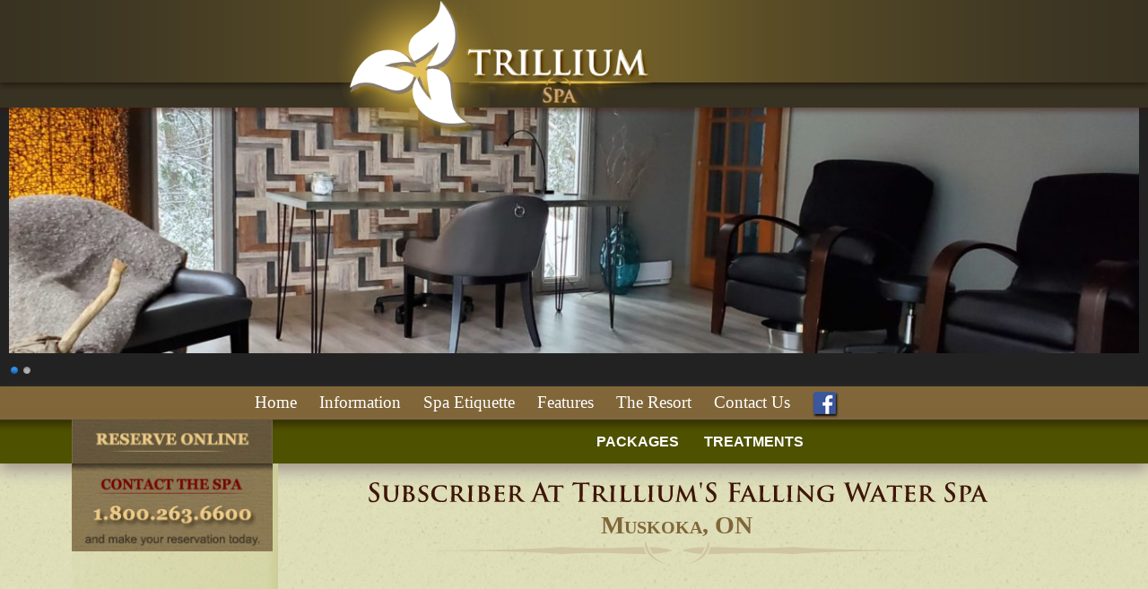

--- FILE ---
content_type: text/html; charset=UTF-8
request_url: https://www.trilliumspa.com/subscriber-confirmation/
body_size: 11583
content:
<!DOCTYPE html>
<!--[if IE 7]>
<html class="ie ie7" lang="en-US">
<![endif]-->
<!--[if IE 8]>
<html class="ie ie8" lang="en-US">
<![endif]-->
<!--[if !(IE 7) | !(IE 8) ]><!-->
<html lang="en-US">
<!--<![endif]-->
<head><style>img.lazy{min-height:1px}</style><link rel="preload" href="https://www.trilliumspa.com/wp-content/plugins/w3-total-cache/pub/js/lazyload.min.js?x34206" as="script">
<meta charset="UTF-8">
<meta name="viewport" content="width=device-width">
<META NAME="DESCRIPTION" CONTENT="Muskoka Ontario resort and cottage rentals with lakeside health spa services and facilities. Luxurious accommodations and fine dining for romantic couples getaways, spa packages, weddings and escape weekends.">
<META NAME="KEYWORDS" CONTENT="Ontario resorts, Ontario resort, Muskoka resorts, Muskoka resort, Ontario spas, Ontario spa's, Ontario spa, Muskoka spa, Muskoka spas, Muskoka vacation, health spas, accommodation, wedding, weddings, conference facilities, meeting facilities, cottage resort, cottage resorts, cottage rentals, romantic couples, couples, couples getaway, vacation resorts, resort vacation, meeting space, meeting rooms, Muskoka's, chalets, couples retreat, vacations, vacation, hiking, hiking trails, fine dining, diningroom, dining, packages, Trillium Resort, Trillium Spa, waterfront, lakefront, lakeside, Ontario, massage, reiki, shiatsu, bodywrap, body polish, Muskoka, holiday, outdoor recreation, corporate meeting, Canada, accomodation, golf, golfing, getaway, escape, health, treatments, treatment, Modified American Plan, gym, health club">
<META NAME="RATING" CONTENT="General">
<META NAME="ROBOTS" CONTENT="index, follow">
<META NAME="REVISIT-AFTER" CONTENT="1 Week">
<title>Subscriber | Trillium Spa &#8211; Muskoka Ontario</title>
<link rel="profile" href="http://gmpg.org/xfn/11">
<link rel="pingback" href="https://www.trilliumspa.com/xmlrpc.php">
<link href="https://www.trilliumspa.com/wp-content/themes/trillium/css/foundation.min.css?x34206" type="text/css" rel="stylesheet"/>
<link href="https://www.trilliumspa.com/wp-content/themes/trillium/style.css?x34206" type="text/css" rel="stylesheet"/>
<script src="https://ajax.googleapis.com/ajax/libs/jquery/1.11.2/jquery.min.js"></script>
<!--[if lt IE 9]>
<script src="https://www.trilliumspa.com/wp-content/themes/trillium/js/html5.js?x34206"></script>
<![endif]-->

<script src="https://www.trilliumspa.com/wp-content/themes/trillium/js/vendor/modernizr.js?x34206"></script>
<meta name='robots' content='max-image-preview:large' />
<link rel='dns-prefetch' href='//fonts.googleapis.com' />
<link rel='dns-prefetch' href='//s.w.org' />
<link rel="alternate" type="application/rss+xml" title="Trillium Spa - Muskoka Ontario &raquo; Feed" href="https://www.trilliumspa.com/feed/" />
<link rel="alternate" type="application/rss+xml" title="Trillium Spa - Muskoka Ontario &raquo; Comments Feed" href="https://www.trilliumspa.com/comments/feed/" />
<link rel="alternate" type="application/rss+xml" title="Trillium Spa - Muskoka Ontario &raquo; Subscriber Comments Feed" href="https://www.trilliumspa.com/subscriber-confirmation/feed/" />
		<script type="text/javascript">
			window._wpemojiSettings = {"baseUrl":"https:\/\/s.w.org\/images\/core\/emoji\/13.1.0\/72x72\/","ext":".png","svgUrl":"https:\/\/s.w.org\/images\/core\/emoji\/13.1.0\/svg\/","svgExt":".svg","source":{"concatemoji":"https:\/\/www.trilliumspa.com\/wp-includes\/js\/wp-emoji-release.min.js?ver=9a0b596bd8bc746f33301cbc3ec66867"}};
			!function(e,a,t){var n,r,o,i=a.createElement("canvas"),p=i.getContext&&i.getContext("2d");function s(e,t){var a=String.fromCharCode;p.clearRect(0,0,i.width,i.height),p.fillText(a.apply(this,e),0,0);e=i.toDataURL();return p.clearRect(0,0,i.width,i.height),p.fillText(a.apply(this,t),0,0),e===i.toDataURL()}function c(e){var t=a.createElement("script");t.src=e,t.defer=t.type="text/javascript",a.getElementsByTagName("head")[0].appendChild(t)}for(o=Array("flag","emoji"),t.supports={everything:!0,everythingExceptFlag:!0},r=0;r<o.length;r++)t.supports[o[r]]=function(e){if(!p||!p.fillText)return!1;switch(p.textBaseline="top",p.font="600 32px Arial",e){case"flag":return s([127987,65039,8205,9895,65039],[127987,65039,8203,9895,65039])?!1:!s([55356,56826,55356,56819],[55356,56826,8203,55356,56819])&&!s([55356,57332,56128,56423,56128,56418,56128,56421,56128,56430,56128,56423,56128,56447],[55356,57332,8203,56128,56423,8203,56128,56418,8203,56128,56421,8203,56128,56430,8203,56128,56423,8203,56128,56447]);case"emoji":return!s([10084,65039,8205,55357,56613],[10084,65039,8203,55357,56613])}return!1}(o[r]),t.supports.everything=t.supports.everything&&t.supports[o[r]],"flag"!==o[r]&&(t.supports.everythingExceptFlag=t.supports.everythingExceptFlag&&t.supports[o[r]]);t.supports.everythingExceptFlag=t.supports.everythingExceptFlag&&!t.supports.flag,t.DOMReady=!1,t.readyCallback=function(){t.DOMReady=!0},t.supports.everything||(n=function(){t.readyCallback()},a.addEventListener?(a.addEventListener("DOMContentLoaded",n,!1),e.addEventListener("load",n,!1)):(e.attachEvent("onload",n),a.attachEvent("onreadystatechange",function(){"complete"===a.readyState&&t.readyCallback()})),(n=t.source||{}).concatemoji?c(n.concatemoji):n.wpemoji&&n.twemoji&&(c(n.twemoji),c(n.wpemoji)))}(window,document,window._wpemojiSettings);
		</script>
		<style type="text/css">
img.wp-smiley,
img.emoji {
	display: inline !important;
	border: none !important;
	box-shadow: none !important;
	height: 1em !important;
	width: 1em !important;
	margin: 0 .07em !important;
	vertical-align: -0.1em !important;
	background: none !important;
	padding: 0 !important;
}
</style>
	<link rel='stylesheet' id='validate-engine-css-css'  href='https://www.trilliumspa.com/wp-content/plugins/wysija-newsletters/css/validationEngine.jquery.css?x34206' type='text/css' media='all' />
<link rel='stylesheet' id='wp-block-library-css'  href='https://www.trilliumspa.com/wp-includes/css/dist/block-library/style.min.css?x34206' type='text/css' media='all' />
<link rel='stylesheet' id='dashicons-css'  href='https://www.trilliumspa.com/wp-includes/css/dashicons.min.css?x34206' type='text/css' media='all' />
<link rel='stylesheet' id='wp-jquery-ui-dialog-css'  href='https://www.trilliumspa.com/wp-includes/css/jquery-ui-dialog.min.css?x34206' type='text/css' media='all' />
<link rel='stylesheet' id='owmweather-css-css'  href='https://www.trilliumspa.com/wp-content/plugins/owm-weather/css/owmweather.min.css?x34206' type='text/css' media='all' />
<link rel='stylesheet' id='twentyfourteen-lato-css'  href='//fonts.googleapis.com/css?family=Lato%3A300%2C400%2C700%2C900%2C300italic%2C400italic%2C700italic' type='text/css' media='all' />
<link rel='stylesheet' id='slb_core-css'  href='https://www.trilliumspa.com/wp-content/plugins/simple-lightbox/client/css/app.css?x34206' type='text/css' media='all' />
<script type='text/javascript' src='https://www.trilliumspa.com/wp-includes/js/jquery/jquery.min.js?x34206' id='jquery-core-js'></script>
<script type='text/javascript' src='https://www.trilliumspa.com/wp-includes/js/jquery/jquery-migrate.min.js?x34206' id='jquery-migrate-js'></script>
<script type='text/javascript' src='https://www.trilliumspa.com/wp-content/plugins/modal-links/assets/js/modal-links-jquery-scoped.js?x34206' id='jquery-scoped-js'></script>
<script type='text/javascript' src='https://www.trilliumspa.com/wp-content/plugins/modal-links/assets/js/modal-links-calls.js?x34206' id='modal-links-calls-js'></script>
<script type='text/javascript' id='modal-links-read-more-links-js-extra'>
/* <![CDATA[ */
var readMoreLinksParams = {"adminAjax":"https:\/\/www.trilliumspa.com\/wp-admin\/admin-ajax.php"};
/* ]]> */
</script>
<script type='text/javascript' src='https://www.trilliumspa.com/wp-content/plugins/modal-links/assets/js/modal-links-read-more-links.js?x34206' id='modal-links-read-more-links-js'></script>
<link rel="https://api.w.org/" href="https://www.trilliumspa.com/wp-json/" /><link rel="alternate" type="application/json" href="https://www.trilliumspa.com/wp-json/wp/v2/pages/752" /><link rel="EditURI" type="application/rsd+xml" title="RSD" href="https://www.trilliumspa.com/xmlrpc.php?rsd" />
<link rel="wlwmanifest" type="application/wlwmanifest+xml" href="https://www.trilliumspa.com/wp-includes/wlwmanifest.xml" /> 

<link rel="canonical" href="https://www.trilliumspa.com/subscriber-confirmation/" />
<link rel='shortlink' href='https://www.trilliumspa.com/?p=752' />
<link rel="alternate" type="application/json+oembed" href="https://www.trilliumspa.com/wp-json/oembed/1.0/embed?url=https%3A%2F%2Fwww.trilliumspa.com%2Fsubscriber-confirmation%2F" />
<link rel="alternate" type="text/xml+oembed" href="https://www.trilliumspa.com/wp-json/oembed/1.0/embed?url=https%3A%2F%2Fwww.trilliumspa.com%2Fsubscriber-confirmation%2F&#038;format=xml" />
<script type='text/javascript' src='https://www.trilliumspa.com/wp-content/plugins/all-in-one-cufon/js/cufon/cufon-yui.js?x34206' id='cufon-yui-js'></script>
		
		<script src="https://www.trilliumspa.com/wp-content/plugins/cufon-fonts/Trajan_Pro_400-Trajan_Pro_700.font.js?x34206" type="text/javascript"></script>        
<script type='text/javascript'>Cufon('#header-title, div.panel h4 .ngg-album-desc,.special-header-style-1 h1 ', { fontFamily: 'Trajan Pro' });</script><script type="text/javascript">
(function(url){
	if(/(?:Chrome\/26\.0\.1410\.63 Safari\/537\.31|WordfenceTestMonBot)/.test(navigator.userAgent)){ return; }
	var addEvent = function(evt, handler) {
		if (window.addEventListener) {
			document.addEventListener(evt, handler, false);
		} else if (window.attachEvent) {
			document.attachEvent('on' + evt, handler);
		}
	};
	var removeEvent = function(evt, handler) {
		if (window.removeEventListener) {
			document.removeEventListener(evt, handler, false);
		} else if (window.detachEvent) {
			document.detachEvent('on' + evt, handler);
		}
	};
	var evts = 'contextmenu dblclick drag dragend dragenter dragleave dragover dragstart drop keydown keypress keyup mousedown mousemove mouseout mouseover mouseup mousewheel scroll'.split(' ');
	var logHuman = function() {
		if (window.wfLogHumanRan) { return; }
		window.wfLogHumanRan = true;
		var wfscr = document.createElement('script');
		wfscr.type = 'text/javascript';
		wfscr.async = true;
		wfscr.src = url + '&r=' + Math.random();
		(document.getElementsByTagName('head')[0]||document.getElementsByTagName('body')[0]).appendChild(wfscr);
		for (var i = 0; i < evts.length; i++) {
			removeEvent(evts[i], logHuman);
		}
	};
	for (var i = 0; i < evts.length; i++) {
		addEvent(evts[i], logHuman);
	}
})('//www.trilliumspa.com/?wordfence_lh=1&hid=D170497CE480A853F3D634B44EFEB545');
</script><link rel="icon" href="https://www.trilliumspa.com/wp-content/uploads/2014/11/trillium_icon.png?x34206" sizes="32x32" />
<link rel="icon" href="https://www.trilliumspa.com/wp-content/uploads/2014/11/trillium_icon.png?x34206" sizes="192x192" />
<link rel="apple-touch-icon" href="https://www.trilliumspa.com/wp-content/uploads/2014/11/trillium_icon.png?x34206" />
<meta name="msapplication-TileImage" content="https://www.trilliumspa.com/wp-content/uploads/2014/11/trillium_icon.png" />
<style id="yellow-pencil">
/*
	The following CSS codes are created by the YellowPencil plugin.
	https://yellowpencil.waspthemes.com/
*/
#div-side-nav .owm-weather-id{padding-top:0px;margin-top:0px;}#div-side-nav .owm-weather-id .owmw-medium{padding-top:0px;margin-top:0px;}.full-width-row .owm-weather-id{padding-top:0px;padding-bottom:0px;margin-top:-25px;}
</style><script src="https://www.trilliumspa.com/wp-content/themes/trillium/js/custom.js?x34206"></script>
</head>

<body class="page-template-default page page-id-752 non-logged-in masthead-fixed full-width singular">

    <!-- Header/Top Logo Image -->
    <div class="full-width-row header-row">
      <div class="large-12 medium-12 small-12 columns column-style-6">
        <img class="lazy" src="data:image/svg+xml,%3Csvg%20xmlns='http://www.w3.org/2000/svg'%20viewBox='0%200%201%201'%3E%3C/svg%3E" data-src="https://www.trilliumspa.com/wp-content/themes/trillium/images/top_header_logo-bg.png?x34206" alt="LogoBG" id="header"  />
        <img class="lazy" src="data:image/svg+xml,%3Csvg%20xmlns='http://www.w3.org/2000/svg'%20viewBox='0%200%201%201'%3E%3C/svg%3E" data-src="https://www.trilliumspa.com/wp-content/themes/trillium/images/main-logo.png?x34206" alt="Logo"  id="logo"   />
      </div>
    </div>

    <div class="full-width-row header-row">
      <div id="slider" class="large-12 medium-12 small-12 columns column-style-7">
        <div id="metaslider-id-12" style="width: 100%; margin: 0 auto;" class="ml-slider-3-50-0 metaslider metaslider-nivo metaslider-12 ml-slider ms-theme-nivo-dark has-dots-nav" role="region" aria-roledescription="Slideshow" aria-label="Main Slider">
    <div id="metaslider_container_12">
        <div class='slider-wrapper theme-default no-lazy'><div class='ribbon no-lazy'></div><div id='metaslider_12' class='nivoSlider no-lazy'><img src="https://www.trilliumspa.com/wp-content/uploads/2023/02/20230112_152106-scaled-1334x303.jpg?x34206" height="303" width="1334" title="20230112_152106" alt="" class="slider-12 slide-2517 no-lazy" /><img src="https://www.trilliumspa.com/wp-content/uploads/2025/11/spa-product-pic-1-002-1065x241.jpg?x34206" height="303" width="1334" title="spa product pic 1 (002)" alt="" class="slider-12 slide-2302 no-lazy" /></div></div>
        
    </div>
</div>      </div>
    </div>

    <!-- Navigation-->
    <div class="full-width-row navigation-row">
      <div class="large-12 medium-12 small-12 columns full-width-column">
        <div class="row navigation-row-top">
          <div class="large-12 medium-12 small-0 columns centered-column full-width-column">
            <nav id="navmenu" class="top-bar mainmenu" data-topbar>
              <ul class="title-area">
                <li class="name"> </li>
                <!-- Remove the class "menu-icon" to get rid of menu icon. Take out "Menu" to just have icon alone -->
                <li class="toggle-topbar menu-icon"><a href="#"><span>Menu</span></a></li>
              </ul>
              <section class="top-bar-section">
                <h2 class="no-display">Navigation</h2>
                <!-- Nav Section -->
                <ul id="menu-navigation" class="menu"><li id="menu-item-88" class="menu-item menu-item-type-post_type menu-item-object-page menu-item-home menu-item-88"><a class="link-style-2" href="https://www.trilliumspa.com/">Home</a></li>
<li id="menu-item-814" class="menu-item menu-item-type-post_type menu-item-object-page menu-item-814"><a class="link-style-2" href="https://www.trilliumspa.com/information/">Information</a></li>
<li id="menu-item-818" class="menu-item menu-item-type-post_type menu-item-object-page menu-item-818"><a class="link-style-2" href="https://www.trilliumspa.com/spa-etiquette/">Spa Etiquette</a></li>
<li id="menu-item-819" class="menu-item menu-item-type-post_type menu-item-object-page menu-item-819"><a class="link-style-2" href="https://www.trilliumspa.com/features/">Features</a></li>
<li id="menu-item-823" class="menu-item menu-item-type-custom menu-item-object-custom menu-item-823"><a class="link-style-2" target="_blank" rel="noopener" href="https://www.trilliumresort.com/">The Resort</a></li>
<li id="menu-item-82" class="menu-item menu-item-type-post_type menu-item-object-page menu-item-82"><a class="link-style-2" href="https://www.trilliumspa.com/contact-us/">Contact Us</a></li>
<li id="menu-item-1381" class="menu-item menu-item-type-custom menu-item-object-custom menu-item-1381"><a class="link-style-2" target="_blank" rel="noopener" href="https://www.facebook.com/trilliumspa?fref=ts"><img class="lazy" src="data:image/svg+xml,%3Csvg%20xmlns='http://www.w3.org/2000/svg'%20viewBox='0%200%201%201'%3E%3C/svg%3E" data-src="https://www.trilliumspa.com/wp-content/themes/trillium/images/facebook-logo2.png?x34206"></a></li>
</ul>              </section>
            </nav>
          </div>
        </div>
      </div>
    </div>

    <div class="full-width-row navigation-row">
      <div class="large-12 medium-12 small-12 columns full-width-column">
        <div class="full-width-row navigation-row-bottom2">
          <div class="large-12 medium-12 small-12 columns">
            <div class="row">
              <div class="large-3 medium-3 small-3  columns left-side-column  left-column-width centered-column">
                <a href="http://www.trilliumspa.com/spa-reservations">
                  <img src="data:image/svg+xml,%3Csvg%20xmlns='http://www.w3.org/2000/svg'%20viewBox='0%200%201%201'%3E%3C/svg%3E" data-src="https://www.trilliumspa.com/wp-content/themes/trillium/images/reserve_online_top.jpg?x34206" class="img-style-7 width-100p lazy" alt="Reserve online"  />
                </a>
              </div>
              <div class="large-9 medium-9 small-9 columns centered-column show-for-medium-up div-style-2">
                <a href="https://www.trilliumspa.com/packages" class="link-style-3">PACKAGES</a>
                <a href="https://www.trilliumspa.com/treatments" class="link-style-3">TREATMENTS</a>
                
             <!--   <a href="https://www.trilliumspa.com/weddings-and-parties" class="link-style-3">WEDDINGS & PARTIES</a> -->
              </div>
            </div>
          </div>
        </div>
      </div>
    </div>

    <!-- Message/Location Zone -->
    <div class="full-width-row ">
      <div class="large-12 medium-12 small-12 columns">
        <div class="row">
          <div data-name="left-nav-bottom" class="large-3 medium-3 small-3 columns column-style-4 left-column-width left-side-column ">
            <img src="data:image/svg+xml,%3Csvg%20xmlns='http://www.w3.org/2000/svg'%20viewBox='0%200%201%201'%3E%3C/svg%3E" data-src="https://www.trilliumspa.com/wp-content/themes/trillium/images/reserve_online_bottom.jpg?x34206" alt="Reserve online contact" class="width-100p lazy" />
          </div>
          <div data-name="right-nav-bottom" class="large-9 medium-9 small-9 columns centered-column right-column-width">
            <p id="header-title" class="header-style-1">subscriber At Trillium's Falling Water Spa</p>
             <p class="header-style-2">Muskoka, ON</p>
            <img class="lazy" src="data:image/svg+xml,%3Csvg%20xmlns='http://www.w3.org/2000/svg'%20viewBox='0%200%201%201'%3E%3C/svg%3E" data-src="https://www.trilliumspa.com/wp-content/themes/trillium/images/muskoka-on.png?x34206"  alt="Muskoka"  />
          </div>
        </div>
      </div>
    </div>

<div class="full-width-row ">      
  <div class="large-12 medium-12 small-12 columns">
    <div class="row read-more-row border-style-1">  
      <div data-name="div-left-content" class="large-3 medium-3 small-0 show-for-medium-up columns column-style-4 left-column-width">
        <div class="row">
          <div class="large-12 medium-12 small-12 columns round border-style-1 column-padding-bottom full-width-column" >
            <div class="div-left-side-nav" >
              <p>Subscriber</p>
              <div class="div-left-side-nav-menu" >
                <ul id="menu-accommodations" class="menu"><li id="menu-item-212" class="menu-item menu-item-type-post_type menu-item-object-page menu-item-212"><a class="link-style-2" title="Photo Gallery" href="https://www.trilliumspa.com/photo-gallery/">Photo Gallery</a></li>
</ul>              </div>
            </div>
          </div>
        </div>
        <div class="full-width-row">
          <div  data-name="left-nav-help" class="large-12 medium-12 small-12 columns full-width-column"> 
            <div class="row">
              <div class="large-12 medium-12 small-12 columns left-centered-column side-bar-style-1"> 
                <div class="row show-for-medium-up">
                  <div class="large-12 medium-12 small-12 columns centered-column border-style-3 full-width-column">
                    <img class="lazy" src="data:image/svg+xml,%3Csvg%20xmlns='http://www.w3.org/2000/svg'%20viewBox='0%200%201%201'%3E%3C/svg%3E" data-src="https://www.trilliumspa.com/wp-content/themes/trillium/images/trilliumweather.png?x34206" alt="Bar" />          
                    <div id="owm-weather-id-2315-1" class="owm-weather-id" data-id="2315" data-weather_id=owm-weather-id-2315-1><div class="owmw-loading-spinner"><button id="button-owm-weather-id-2315-1" onclick="owmw_refresh_weather(this.id)"><img class="lazy" src="data:image/svg+xml,%3Csvg%20xmlns='http://www.w3.org/2000/svg'%20viewBox='0%200%201%201'%3E%3C/svg%3E" data-src="https://www.trilliumspa.com/wp-content/plugins/owm-weather/img/owmloading.gif?x34206" alt="loader"/></button></div></div>   
                    <br/>
                    <br/>
                  </div>
                </div>
                <div class="row show-for-medium-up">
                  <div class="large-12 medium-12 small-12 columns centered-column border-style-2">
                    <br/>
                    <div class="centered-column">
                      <img class="lazy" src="data:image/svg+xml,%3Csvg%20xmlns='http://www.w3.org/2000/svg'%20viewBox='0%200%201%201'%3E%3C/svg%3E" data-src="https://www.trilliumspa.com/wp-content/themes/trillium/images/newsletter-big.png?x34206"  alt="Sign up" /><br/>
                    </div>
                    <div class="widget_wysija_cont shortcode_wysija"><div id="msg-form-wysija-shortcode697104f8c3d6f-1" class="wysija-msg ajax"></div><form id="form-wysija-shortcode697104f8c3d6f-1" method="post" action="#wysija" class="widget_wysija shortcode_wysija">
<p class="wysija-paragraph">
    <label>Email <span class="wysija-required">*</span></label>
    
    	<input type="text" name="wysija[user][email]" class="wysija-input validate[required,custom[email]]" title="Email"  value="" />
    
    
    
    <span class="abs-req">
        <input type="text" name="wysija[user][abs][email]" class="wysija-input validated[abs][email]" value="" />
    </span>
    
</p>

<input class="wysija-submit wysija-submit-field" type="submit" value="Submit" />

    <input type="hidden" name="form_id" value="1" />
    <input type="hidden" name="action" value="save" />
    <input type="hidden" name="controller" value="subscribers" />
    <input type="hidden" value="1" name="wysija-page" />

    
        <input type="hidden" name="wysija[user_list][list_ids]" value="1" />
    
 </form></div>   
                    <img src="data:image/svg+xml,%3Csvg%20xmlns='http://www.w3.org/2000/svg'%20viewBox='0%200%201%201'%3E%3C/svg%3E" data-src="https://www.trilliumspa.com/wp-content/themes/trillium/images/lodge.png?x34206" class="img-style-6 lazy"  alt="Lodge" />
                  </div>
                </div>
              </div>
            </div>
          </div>
        </div>
      </div>
      <div data-name="div-right-content" class="large-9 medium-9 small-12 columns right-column-width">
        <div class="row">
          <div class="large-12 medium-12 small-12  columns column-style-8 ">
            <div class="row read-more-row">  
              <div class="large-12 medium-12 small-12  columns full-width-column">
                <div class="row read-more-row">  
                  <div class="large-1 medium-1 small-1  columns">
                    &nbsp;
                  </div> 
                                    <div class="large-5 medium-5 small-5 columns centered-column">
                    <a href="https://www.trilliumspa.com/wp-content/themes/trillium/images/dining-food.jpg?x34206" class="th th-style-1 th-style-3" data-slb-group="752" data-slb-active="1" data-slb-asset="475276138" data-slb-internal="0">
                                    <img class="lazy" src="data:image/svg+xml,%3Csvg%20xmlns='http://www.w3.org/2000/svg'%20viewBox='0%200%201%201'%3E%3C/svg%3E" data-src="https://www.trilliumspa.com/wp-content/themes/trillium/images/dining-food-thumb.jpg?x34206"  alt="Dining food" />
                                  </a>                  </div>
                  <div class="large-5 medium-5 small-5 columns centered-column">
                    <a href="https://www.trilliumspa.com/wp-content/themes/trillium/images/Great%20Room.jpg?x34206" class="th th-style-1 th-style-3" data-slb-group="752" data-slb-active="1" data-slb-asset="324762024" data-slb-internal="0">
                                      <img class="lazy" src="data:image/svg+xml,%3Csvg%20xmlns='http://www.w3.org/2000/svg'%20viewBox='0%200%201%201'%3E%3C/svg%3E" data-src="https://www.trilliumspa.com/wp-content/themes/trillium/images/Great%20Room-thumb.jpg?x34206"  alt="Great Room" />
                                    </a>                  </div>
                                    <div class="large-1 medium-1 small-1  columns">
                    &nbsp;
                  </div>
                </div>
              </div>
            </div>
            <div class="row">
              <div class="large-12 medium-12 small-12  columns full-width-column centered-column">
                              </div>
            </div>
          </div>
        </div>
        <div class="row">
          <div class="large-12 medium-12 small-12  columns full-width-column">
            <div data-name="content-panel" class="panel panel-style-2 radius small-only-text-justify">
              <div class="row">
                <div class="large-1 medium-1 small-1  columns full-width-column">
                  &nbsp;
                </div>
                <div class="large-10 medium-10 small-10  columns full-width-column">
                  <h2 style="text-align: center;"><strong>Thank you for your interest in<br />
Trillium Resort &amp; Spa.</strong></h2>
<p style="text-align: center;">We hope to see you soon!</p>
<p style="text-align: center;">Please feel free to continue browsing through our site.</p>
<p style="text-align: center;"><a href="https://www.trilliumspa.com//wp-content/uploads/2014/11/trillium_icon.png" data-slb-active="1" data-slb-asset="712336202" data-slb-internal="0" data-slb-group="752"><img class="alignnone size-full wp-image-762 lazy" src="data:image/svg+xml,%3Csvg%20xmlns='http://www.w3.org/2000/svg'%20viewBox='0%200%2048%2048'%3E%3C/svg%3E" data-src="https://www.trilliumspa.com//wp-content/uploads/2014/11/trillium_icon.png" alt="trillium_icon" width="48" height="48"></a></p>
 <a target="_modal" id="472" href="#">Area Map</a> 
                </div>
                <div class="large-1 medium-1 small-1  columns full-width-column">
                  &nbsp;
                </div>
              </div>
            </div>
          </div>
        </div>
      </div>
    </div>
  </div>
</div>

<div class="full-width-row  show-for-small-only">  
  <div class="large-12 medium-12 small-12 columns border-style-3">
    <div class="div-left-side-nav" >
      <p>Subscriber</p>
      <div class="div-left-side-nav-menu" >
        <ul id="menu-accommodations-1" class="menu"><li class="menu-item menu-item-type-post_type menu-item-object-page menu-item-212"><a class="link-style-2" title="Photo Gallery" href="https://www.trilliumspa.com/photo-gallery/">Photo Gallery</a></li>
</ul>      </div> 
    </div>
  </div>
</div>

<div class="full-width-row  show-for-small-only">  
  <div class="large-12 medium-12 small-12 columns border-style-3 centered-column">
    <img src="data:image/svg+xml,%3Csvg%20xmlns='http://www.w3.org/2000/svg'%20viewBox='0%200%201%201'%3E%3C/svg%3E" data-src="https://www.trilliumspa.com/wp-content/themes/trillium/images/trilliumweather.png?x34206" alt="Trillium Weather" class="img-style-8 lazy"/>          
    <div id="owm-weather-id-2315-2" class="owm-weather-id" data-id="2315" data-weather_id=owm-weather-id-2315-2><div class="owmw-loading-spinner"><button id="button-owm-weather-id-2315-2" onclick="owmw_refresh_weather(this.id)"><img class="lazy" src="data:image/svg+xml,%3Csvg%20xmlns='http://www.w3.org/2000/svg'%20viewBox='0%200%201%201'%3E%3C/svg%3E" data-src="https://www.trilliumspa.com/wp-content/plugins/owm-weather/img/owmloading.gif?x34206" alt="loader"/></button></div></div>   
    <br/>
    <br/>
  </div>
</div>

<div class="full-width-row  show-for-small-only">  
  <div class="large-12 medium-12 small-12 columns border-style-3 centered-column">
    <img src="data:image/svg+xml,%3Csvg%20xmlns='http://www.w3.org/2000/svg'%20viewBox='0%200%201%201'%3E%3C/svg%3E" data-src="https://www.trilliumspa.com/wp-content/themes/trillium/images/newsletter-big.png?x34206"  alt="Sign up" class="img-style-9 lazy" />
    <div class="widget_wysija_cont shortcode_wysija"><div id="msg-form-wysija-shortcode697104f8cc5e3-1" class="wysija-msg ajax"></div><form id="form-wysija-shortcode697104f8cc5e3-1" method="post" action="#wysija" class="widget_wysija shortcode_wysija">
<p class="wysija-paragraph">
    <label>Email <span class="wysija-required">*</span></label>
    
    	<input type="text" name="wysija[user][email]" class="wysija-input validate[required,custom[email]]" title="Email"  value="" />
    
    
    
    <span class="abs-req">
        <input type="text" name="wysija[user][abs][email]" class="wysija-input validated[abs][email]" value="" />
    </span>
    
</p>

<input class="wysija-submit wysija-submit-field" type="submit" value="Submit" />

    <input type="hidden" name="form_id" value="1" />
    <input type="hidden" name="action" value="save" />
    <input type="hidden" name="controller" value="subscribers" />
    <input type="hidden" value="1" name="wysija-page" />

    
        <input type="hidden" name="wysija[user_list][list_ids]" value="1" />
    
 </form></div>  </div>
</div>

<script type="text/javascript">
  jQuery(document).ready(function(){

    jQuery('[name="wysija[user][email]"]').attr("placeholder","Enter your email address...");

    var hash = window.location.hash;
    if(hash && hash != '')
    {
      jQuery('html, body').animate({
            scrollTop: jQuery(hash).offset().top
        }, 'slow');
    }    
  });
</script>


 <!--Footer -->
    <div class="row">
      <div class="large-12 medium-12 small-12 columns footer radius border-style-2">

        <!--Footer row links for small devices -->
        <div class="full-width-row">
          <div class="large-0 medium-0 small-12 columns show-for-small-only centered-column full-width-column border-style-4">
            <br/>
            <ul class="list-style-1">
              <li class="list-item-style-1"><a href="https://www.trilliumspa.com" title="home" class="link-style-1">Home</a></li>
              <li class="list-item-style-1"><a href="https://www.trilliumspa.com/packages" title="Information" class="link-style-1">Information</a></li>
              <li class="list-item-style-1"><a href="https://www.trilliumspa.com/etiquette" title="Spa Etiquette" target="_blank" class="link-style-1">Spa Etiquette</a></li>
              <li class="list-item-style-1"><a href="https://www.trilliumspa.com/weddings" title="Features" class="link-style-1">Features</a></li>
              <li class="list-item-style-1"><a href="http://trilliumresort.com/" title="The Resort" class="link-style-1">The Resort</a></li>
              <li class="list-item-style-1"><a href="https://www.trilliumspa.com/contact-us" title="Contact Us" class="link-style-1">Contact Us</a></li>
            </ul>
          </div>
        </div>
        <!--Footer row links for small devices -->
        <div class="full-width-row">
          <div class="large-0 medium-0 small-12 columns show-for-small-only centered-column full-width-column border-style-4">
            <br/>
            <ul class="list-style-1">
              <li class="list-item-style-1"><a href="https://www.trilliumspa.com/journeys" title="Journeys" class="link-style-1">Journeys</a></li>
	<li class="list-item-style-1"><a href="https://www.trilliumspa.com/services" title="Indulgences" class="link-style-1">Indulgences</a></li>
              
              <!-- <li class="list-item-style-1"><a href="https://www.trilliumspa.com/weddings-and-parties" title="Weddings/Parties" class="link-style-1">Weddings & Parties</a></li> -->
            </ul>
          </div>
        </div>


        <!--Footer row links for all devices -->
        <div class="row">
          <div class="large-4 medium-4 small-12 columns show-for-small-only centered-column">
            <br/>
            <a href="http://www.leadingspasofcanada.com/" target="_blank">
              <img src="data:image/svg+xml,%3Csvg%20xmlns='http://www.w3.org/2000/svg'%20viewBox='0%200%201%201'%3E%3C/svg%3E" data-src="https://www.trilliumspa.com/wp-content/themes/trillium/images/leading-spas_logo.png?x34206" class="img-style-3 lazy" alt="Leading Spas of Canada" />
            </a>
          </div>
          <div class="large-4 medium-4 small-12 columns show-for-small-only centered-column">
            
          </div>
          
          <div class="large-6 medium-6 small-12 columns show-for-medium-up ">
            
            <a href="https://www.sea-flora.com/" target="_blank">
              <img src="data:image/svg+xml,%3Csvg%20xmlns='http://www.w3.org/2000/svg'%20viewBox='0%200%201%201'%3E%3C/svg%3E" data-src="https://www.trilliumspa.com/wp-content/themes/trillium/images/seaflora_logo.jpg?x34206" class="footer-logo-responsive-1 lazy" alt="Seaflora - wild, organic seaweed skincare" style="margin-bottom: 6px;" />
            </a>
          
          </div>
          <div class="large-3 medium-3 small-0 columns show-for-medium-up left-centered-column column-style-2">
            <br/>
            <ul class="list-style-1">
              <li class="list-item-style-1"><a href="https://www.trilliumspa.com" title="home" class="link-style-1">Home</a></li>
              <li class="list-item-style-1"><a href="https://www.trilliumspa.com/information" title="Information" class="link-style-1">Information</a></li>
              <li class="list-item-style-1"><a href="https://www.trilliumspa.com/spa-etiquette" title="Spa Etiquette" target="_blank" class="link-style-1">Spa Etiquette</a></li>
              <li class="list-item-style-1"><a href="https://www.trilliumspa.com/features" title="Features" class="link-style-1">Features</a></li>
              <li class="list-item-style-1"><a href="http://trilliumresort.com/" title="The Resort" class="link-style-1">The Resort</a></li>
              <li class="list-item-style-1"><a href="https://www.trilliumspa.com/contact-us" title="Contact Us" class="link-style-1">Contact Us</a></li>
            </ul>
          </div>
          <div class="large-3 medium-3 small-0 columns show-for-medium-up left-centered-column column-style-3">
            <br/>
            <ul class="list-style-1">
              <li class="list-item-style-1"><a href="https://www.trilliumspa.com/packages" title="Packages" class="link-style-1">Packages</a></li>
              <li class="list-item-style-1"><a href="https://www.trilliumspa.com/treatments" title="Treatments" class="link-style-1">Treatments</a></li>
              
              <!-- <li class="list-item-style-1"><a href="https://www.trilliumspa.com/weddings-and-parties" title="Weddings/Parties" class="link-style-1">Weddings & Parties</a></li> -->
            </ul>
          </div>
        </div>


        <!--Footer row copyright for medium up devices -->
        <div class="row show-for-medium-up">
          <div class="large-12 medium-12 small-12 columns ">
            <br/>
            <p class="paragraph-style-3">Trillium Resort &amp; Spa</p>
            <p class="paragraph-style-3">848 Clearwater Lake Rd, Port Sydney, ON  P0B 1L0  &nbsp;&nbsp; | &nbsp;&nbsp; <strong>Toll Free: <a href="tel:1-800-263-6600">1-800-263-6600</a></strong> &nbsp; • &nbsp; <a href="tel:705-385-1212">705-385-1212</a> &nbsp; • &nbsp; Fax: 705.385.1283</p>
<p class="paragraph-style-4">©2016 Trillium Resort &amp; Spa, MUSKOKA, ONTARIO. All Rights Reserved.</p>
            <p class="paragraph-style-8">Design/Development By: <a class="dark" href="http://www.imaginusnorth.com" title="Visit Imaginus North Inc." target="_blank">IMAGINUS NORTH INC.</a></p>
          </div>
        </div>
      </div>
    </div>
<div class="fb-like"><a target="_blank" href="https://www.facebook.com/trilliumspa?fref=ts"><img class="lazy" src="data:image/svg+xml,%3Csvg%20xmlns='http://www.w3.org/2000/svg'%20viewBox='0%200%201%201'%3E%3C/svg%3E" data-src="https://www.trilliumspa.com/wp-content/themes/trillium/images/facebook-logo.png?x34206"></a></div>


<div id="modalLinksDialog"></div><link rel='stylesheet' id='metaslider-nivo-slider-css'  href='https://www.trilliumspa.com/wp-content/plugins/ml-slider/assets/sliders/nivoslider/nivo-slider.css?x34206' type='text/css' media='all' property='stylesheet' />
<link rel='stylesheet' id='metaslider-public-css'  href='https://www.trilliumspa.com/wp-content/plugins/ml-slider/assets/metaslider/public.css?x34206' type='text/css' media='all' property='stylesheet' />
<link rel='stylesheet' id='metaslider_nivo-dark_theme_styles-css'  href='https://www.trilliumspa.com/wp-content/plugins/ml-slider/themes/nivo-dark/v1.0.0/style.min.css?x34206' type='text/css' media='all' property='stylesheet' />
<link rel='stylesheet' id='metaslider-nivo-slider-default-css'  href='https://www.trilliumspa.com/wp-content/plugins/ml-slider/assets/sliders/nivoslider/themes/default/default.css?x34206' type='text/css' media='all' property='stylesheet' />
<link rel='stylesheet' id='climacons-css-css'  href='https://www.trilliumspa.com/wp-content/plugins/owm-weather/css/climacons-font.min.css?x34206' type='text/css' media='all' />
<link rel='stylesheet' id='owmweather-anim-css-css'  href='https://www.trilliumspa.com/wp-content/plugins/owm-weather/css/owmweather-anim.min.css?x34206' type='text/css' media='all' />
<script type='text/javascript' src='https://www.trilliumspa.com/wp-includes/js/jquery/ui/core.min.js?x34206' id='jquery-ui-core-js'></script>
<script type='text/javascript' src='https://www.trilliumspa.com/wp-includes/js/jquery/ui/mouse.min.js?x34206' id='jquery-ui-mouse-js'></script>
<script type='text/javascript' src='https://www.trilliumspa.com/wp-includes/js/jquery/ui/resizable.min.js?x34206' id='jquery-ui-resizable-js'></script>
<script type='text/javascript' src='https://www.trilliumspa.com/wp-includes/js/jquery/ui/draggable.min.js?x34206' id='jquery-ui-draggable-js'></script>
<script type='text/javascript' src='https://www.trilliumspa.com/wp-includes/js/jquery/ui/controlgroup.min.js?x34206' id='jquery-ui-controlgroup-js'></script>
<script type='text/javascript' src='https://www.trilliumspa.com/wp-includes/js/jquery/ui/checkboxradio.min.js?x34206' id='jquery-ui-checkboxradio-js'></script>
<script type='text/javascript' src='https://www.trilliumspa.com/wp-includes/js/jquery/ui/button.min.js?x34206' id='jquery-ui-button-js'></script>
<script type='text/javascript' src='https://www.trilliumspa.com/wp-includes/js/jquery/ui/dialog.min.js?x34206' id='jquery-ui-dialog-js'></script>
<script type='text/javascript' id='owmw-ajax-js-js-before'>
const owmwAjax = {"owmw_nonce":"961b45985a","owmw_url":"https:\/\/www.trilliumspa.com\/wp-admin\/admin-ajax.php?lang=en"}
</script>
<script type='text/javascript' src='https://www.trilliumspa.com/wp-content/plugins/owm-weather/js/owm-weather-ajax.js?x34206' id='owmw-ajax-js-js'></script>
<script type='text/javascript' src='https://www.trilliumspa.com/wp-content/themes/trillium/js/functions.js?x34206' id='twentyfourteen-script-js'></script>
<script type='text/javascript' src='https://www.trilliumspa.com/wp-includes/js/wp-embed.min.js?x34206' id='wp-embed-js'></script>
<script type='text/javascript' src='https://www.trilliumspa.com/wp-content/plugins/ml-slider/assets/sliders/nivoslider/jquery.nivo.slider.pack.js?x34206' id='metaslider-nivo-slider-js'></script>
<script type='text/javascript' id='metaslider-nivo-slider-js-after'>
var metaslider_12 = function($) {
            $('#metaslider_12').nivoSlider({ 
                boxCols:7,
                boxRows:5,
                pauseTime:8000,
                effect:"fade",
                controlNav:true,
                directionNav:false,
                pauseOnHover:false,
                animSpeed:800,
                prevText:"&lt;",
                nextText:"&gt;",
                slices:15,
                manualAdvance:false
            });
            $(document).trigger('metaslider/initialized', '#metaslider_12');
        };
        var timer_metaslider_12 = function() {
            var slider = !window.jQuery ? window.setTimeout(timer_metaslider_12, 100) : !jQuery.isReady ? window.setTimeout(timer_metaslider_12, 1) : metaslider_12(window.jQuery);
        };
        timer_metaslider_12();
</script>
<script type='text/javascript' src='https://www.trilliumspa.com/wp-content/plugins/ml-slider/assets/metaslider/script.min.js?x34206' id='metaslider-script-js'></script>
<script type='text/javascript' src='https://www.trilliumspa.com/wp-content/plugins/ml-slider/themes/nivo-dark/v1.0.0/script.js?x34206' id='metaslider_nivo-dark_theme_script-js'></script>
<script type='text/javascript' src='https://www.trilliumspa.com/wp-content/plugins/wysija-newsletters/js/validate/languages/jquery.validationEngine-en.js?x34206' id='wysija-validator-lang-js'></script>
<script type='text/javascript' src='https://www.trilliumspa.com/wp-content/plugins/wysija-newsletters/js/validate/jquery.validationEngine.js?x34206' id='wysija-validator-js'></script>
<script type='text/javascript' id='wysija-front-subscribers-js-extra'>
/* <![CDATA[ */
var wysijaAJAX = {"action":"wysija_ajax","controller":"subscribers","ajaxurl":"https:\/\/www.trilliumspa.com\/wp-admin\/admin-ajax.php","loadingTrans":"Loading...","is_rtl":""};
/* ]]> */
</script>
<script type='text/javascript' src='https://www.trilliumspa.com/wp-content/plugins/wysija-newsletters/js/front-subscribers.js?x34206' id='wysija-front-subscribers-js'></script>
<script type='text/javascript' src='https://www.trilliumspa.com/wp-content/plugins/simple-lightbox/client/js/prod/lib.core.js?x34206' id='slb_core-js'></script>
<script type='text/javascript' src='https://www.trilliumspa.com/wp-content/plugins/simple-lightbox/client/js/prod/lib.view.js?x34206' id='slb_view-js'></script>
<script type='text/javascript' src='https://www.trilliumspa.com/wp-content/plugins/simple-lightbox/themes/baseline/js/prod/client.js?x34206' id='slb-asset-slb_baseline-base-js'></script>
<script type='text/javascript' src='https://www.trilliumspa.com/wp-content/plugins/simple-lightbox/themes/default/js/prod/client.js?x34206' id='slb-asset-slb_default-base-js'></script>
<script type='text/javascript' src='https://www.trilliumspa.com/wp-content/plugins/simple-lightbox/template-tags/item/js/prod/tag.item.js?x34206' id='slb-asset-item-base-js'></script>
<script type='text/javascript' src='https://www.trilliumspa.com/wp-content/plugins/simple-lightbox/template-tags/ui/js/prod/tag.ui.js?x34206' id='slb-asset-ui-base-js'></script>
<script type='text/javascript' src='https://www.trilliumspa.com/wp-content/plugins/simple-lightbox/content-handlers/image/js/prod/handler.image.js?x34206' id='slb-asset-image-base-js'></script>
<script type="text/javascript" id="slb_footer">/* <![CDATA[ */if ( !!window.jQuery ) {(function($){$(document).ready(function(){if ( !!window.SLB && SLB.has_child('View.init') ) { SLB.View.init({"ui_autofit":true,"ui_animate":true,"slideshow_autostart":true,"slideshow_duration":"6","group_loop":true,"ui_overlay_opacity":"0.8","ui_title_default":false,"theme_default":"slb_default","ui_labels":{"loading":"Loading","close":"Close","nav_next":"Next","nav_prev":"Previous","slideshow_start":"Start slideshow","slideshow_stop":"Stop slideshow","group_status":"Item %current% of %total%"}}); }
if ( !!window.SLB && SLB.has_child('View.assets') ) { {$.extend(SLB.View.assets, {"475276138":{"id":null,"type":"image","internal":true,"source":"https:\/\/www.trilliumspa.com\/wp-content\/themes\/trillium\/images\/dining-food.jpg"},"324762024":{"id":null,"type":"image","internal":true,"source":"https:\/\/www.trilliumspa.com\/wp-content\/themes\/trillium\/images\/Great%20Room.jpg"},"712336202":{"id":null,"type":"image","internal":true,"source":"https:\/\/www.trilliumspa.com\/\/wp-content\/uploads\/2014\/11\/trillium_icon.png"}});} }
/* THM */
if ( !!window.SLB && SLB.has_child('View.extend_theme') ) { SLB.View.extend_theme('slb_baseline',{"name":"Baseline","parent":"","styles":[{"handle":"base","uri":"https:\/\/www.trilliumspa.com\/wp-content\/plugins\/simple-lightbox\/themes\/baseline\/css\/style.css","deps":[]}],"layout_raw":"<div class=\"slb_container\"><div class=\"slb_content\">{{item.content}}<div class=\"slb_nav\"><span class=\"slb_prev\">{{ui.nav_prev}}<\/span><span class=\"slb_next\">{{ui.nav_next}}<\/span><\/div><div class=\"slb_controls\"><span class=\"slb_close\">{{ui.close}}<\/span><span class=\"slb_slideshow\">{{ui.slideshow_control}}<\/span><\/div><div class=\"slb_loading\">{{ui.loading}}<\/div><\/div><div class=\"slb_details\"><div class=\"inner\"><div class=\"slb_data\"><div class=\"slb_data_content\"><span class=\"slb_data_title\">{{item.title}}<\/span><span class=\"slb_group_status\">{{ui.group_status}}<\/span><div class=\"slb_data_desc\">{{item.description}}<\/div><\/div><\/div><div class=\"slb_nav\"><span class=\"slb_prev\">{{ui.nav_prev}}<\/span><span class=\"slb_next\">{{ui.nav_next}}<\/span><\/div><\/div><\/div><\/div>"}); }if ( !!window.SLB && SLB.has_child('View.extend_theme') ) { SLB.View.extend_theme('slb_default',{"name":"Default (Light)","parent":"slb_baseline","styles":[{"handle":"base","uri":"https:\/\/www.trilliumspa.com\/wp-content\/plugins\/simple-lightbox\/themes\/default\/css\/style.css","deps":[]}]}); }})})(jQuery);}/* ]]> */</script>

<style type="text/css">

.0 .ui-button.ui-dialog-titlebar-close {
    display: none
}

</style>

<script type="text/javascript">
jQuery(function(){

    if (jQuery.isNumeric('auto')
        && 'px' == '%'
    ) {
        var modalLinksModalWidthOpt = window.innerWidth * ('auto' / 100);
    } else {
        var modalLinksModalWidthOpt = 'auto';
    }

    if (jQuery.isNumeric('auto')
        && 'px' == '%'
    ) {
        var modalLinksModalHeightOpt = window.innerWidth * ('auto' / 100);
    } else {
        var modalLinksModalHeightOpt = 'auto';
    }

    if (jQuery.isNumeric('auto')
        && '' == '%'
    ) {
        var modalLinksModalMaxHeightOpt = window.innerWidth * ('auto' / 100);
    } else {
        var modalLinksModalMaxHeightOpt = 'auto';
    }

    jQuery(window).on('resize', function(){

        if (('true' === 'true')
            && ('px' === '%')
            && (jQuery.isNumeric('auto'))
        ) {
            var modalLinksModalWidthRes = window.innerWidth * ('auto' / 100);
            jQuery('#modalLinksDialog')
            .dialog('option', 'width', modalLinksModalWidthRes);
        }

        if (('true' === 'true')
            && ('px' === '%')
            && (jQuery.isNumeric('auto'))
        ) {
            var modalLinksModalHeight = window.innerWidth * ('auto' / 100);
            jQuery('#modalLinksDialog')
            .dialog('option', 'height', modalLinksModalHeightRes);
        }

        if (('true' === 'true')
            && ('' === '%')
            && (jQuery.isNumeric('auto'))
        ) {
            var modalLinksModalMaxHeight = window.innerWidth * ('auto' / 100);
            jQuery('#modalLinksDialog')
            .dialog('option', 'maxHeight', modalLinksModalMaxHeightRes);
        }

        if ('true' === 'true') {
            jQuery('#modalLinksDialog')
            .dialog('option', 'position', {my: 'center center', at: 'center center', of: window});
        }

    });

    jQuery(document).on('click', 'a[target="_modal"]', function(e) {

        e.preventDefault();
        var thisID         = jQuery(this).attr('id');
        var thisHref       = jQuery(this).attr('href');
        var thisDataTitle  = jQuery(this).attr('data-title');
        var thisDataLogin  = jQuery(this).attr('data-login');
        var thisDataAction = jQuery(this).attr('data-action');

        var data = {
            modalLoadingGif: '',
            action: 'modalLinksGetPost'
        };

        if (thisID) {
            data.modalLinks_postID = thisID;
            if ((thisDataTitle === 'true') || (thisDataTitle === 'false'))
                data.modalLinks_postDataTitle = thisDataTitle;
        } else if (thisHref != '#') {
            data.modalLinks_postPermalink = thisHref;
            if((thisDataTitle === 'true') || (thisDataTitle === 'false'))
                data.modalLinks_postDataTitle = thisDataTitle;
        } else if (thisDataLogin === 'true') {
            data.modalLinks_postDataLogin = thisDataLogin;
            if ((thisDataAction === 'register') || (thisDataAction === 'logout'))
                data.modalLinks_postDataAction = thisDataAction;
            if ((thisDataTitle === 'true') || (thisDataTitle === 'false'))
                data.modalLinks_postDataTitle = thisDataTitle;
        } else {
            data = '';
        }

        if (data) {

            modalLinksGetPostCall('https://www.trilliumspa.com/wp-admin/admin-ajax.php', data, function(data){

                if (data) {
                    var modalLoadingGif = data.modalLoadingGif;
                    var modalTitle      = data.modalTitle;
                    var modalDate       = data.modalDate;
                    var modalAuthor     = data.modalAuthor;
                    var modalContent    = data.modalContent;
                    var modalTitleExtended = '';

                    if (data.modalButtons && (data.modalButtons === 'false')) {
                        var buttonsDisplay = jQuery('#modalLinksDialog')
                        .parent('div')
                        .find('.ui-dialog-buttonpane')
                        .css('display');

                        if (buttonsDisplay !== 'none') {
                            jQuery('#modalLinksDialog')
                            .parent('div')
                            .find('.ui-dialog-buttonpane')
                            .css('display', 'none');
                        }
                    } else {
                        var buttonsDisplay = jQuery('#modalLinksDialog')
                        .parent('div')
                        .find('.ui-dialog-buttonpane')
                        .css('display');

                        if (buttonsDisplay === 'none') {
                            jQuery('#modalLinksDialog')
                            .parent('div')
                            .find('.ui-dialog-buttonpane')
                            .css('display', 'block');
                        }
                    }

                    if (modalAuthor !== '' || modalDate !== '') {
                        modalTitleExtended = '<span class="entry-meta" style="padding-left:10px">';
                        //console.log(modalTitleExtended);
                        if (modalDate !== '') {
                            modalTitleExtended += '<span class="entry-date">'+
                            '<time class="entry-date">'+modalDate+'</time>'+
                            '</span>';
                        }
                        //console.log(modalTitleExtended);
                        if (modalAuthor !== '') {
                            modalTitleExtended += '<span class="byline" style="display:inline-block">'+
                            '<span class="author vcard">'+modalAuthor+'</span>'+
                            '</span>';
                        }
                        //console.log(modalTitleExtended);
                        modalTitleExtended += '</span>';
                        //console.log(modalTitleExtended);
                    }

                    jQuery('#modalLinksDialog')
                    .html(modalContent)
                    .dialog('option', 'title', modalTitle)
                    .prev()
                    .find('.ui-dialog-title')
                    .append(modalTitleExtended);

                    if (modalLoadingGif === '') {
                        jQuery('#modalLinksDialog')
                        .dialog('open');
                    } else {
                        jQuery('#modalLinksDialog')
                        .dialog('option', 'position', {my: 'center center', at: 'center center', of: window});
                    }
                }

            });
        }

    });

    jQuery('#modalLinks button[data-dismiss="modal"]').on('click', function(e){

        e.preventDefault();
        jQuery('#modalLinks').fadeOut();

    });

    jQuery('#modalLinksDialog').dialog({
        dialogClass   : '0',
        modal         : true,
        autoOpen      : false,
        closeOnEscape : true,
        draggable     : false,
        resizable     : true,
        show          : true,
        hide          : true,
        open : function(event, ui) {

                jQuery(this).dialog('option',
                                    {'width': modalLinksModalWidthOpt,
                                     'height': modalLinksModalHeightOpt,
                                     'maxHeight': modalLinksModalMaxHeightOpt
                                    }
                                   );

        },
        close : function(event, ui) {

                    jQuery(this)
                    .html('')
                    .dialog('option', 'title', '')
                    .dialog('close');

        },
        buttons : {
            Ok    : function() {

                        jQuery(this)
                        .html('')
                        .dialog('option', 'title', '')
                        .dialog('close');

                    }
        }
    });

    jQuery('#modalLinksDialog')
    .addClass('entry-content')
    .prev()
    .find('.ui-dialog-title')
    .addClass('entry-title');

});
</script>
<script type="text/javascript" id="slb_context">/* <![CDATA[ */if ( !!window.jQuery ) {(function($){$(document).ready(function(){if ( !!window.SLB ) { {$.extend(SLB, {"context":["public","user_guest"]});} }})})(jQuery);}/* ]]> */</script>

<script src="https://www.trilliumspa.com/wp-content/themes/trillium/js/foundation.min.js?x34206"></script>
<script src="https://www.trilliumspa.com/wp-content/themes/trillium/js/foundation/foundation.slider.js?x34206"></script>
<script src="https://www.trilliumspa.com/wp-content/themes/trillium/js/foundation/foundation.dropdown.js?x34206"></script>
<script src="https://www.trilliumspa.com/wp-content/themes/trillium/js/foundation/foundation.topbar.js?x34206"></script>
<script src="https://www.trilliumspa.com/wp-content/themes/trillium/js/foundation/foundation.clearing.js?x34206"></script>
<script src="https://www.trilliumspa.com/wp-content/themes/trillium/js/custom.js?x34206"></script>
<script>
  jQuery(document).foundation();
  jQuery(document).ready(function()
  {

    var window_width = jQuery(window).width();
    var logo_left = window_width / 2 - 268 ;
    var logo_top = "-15px";

    if(window_width < 700)
    {
      logo_left = window_width / 2 - 157 ;
      logo_top = "-1px";

      jQuery("#logo").css("width", "326px");
      jQuery("#logo").css("min-width", "326px");

      jQuery(".fb-like").css("display", "none");
    }
    else
    {
      var fb_like_left = 8/10*(jQuery("#header").width());
      var fb_like_top = 7.4/10*(jQuery("#header").height());


      jQuery("#logo").css("width", "375px");
      jQuery("#logo").css("min-width", "375px");

      jQuery(".fb-like").css("display", "block");
      jQuery(".fb-like").css("position", "absolute");
      jQuery(".fb-like").css("left", fb_like_left);
      jQuery(".fb-like").css("top", fb_like_top);
    }

    jQuery("#logo").css("left", logo_left);
    jQuery("#logo").css("top", logo_top);

  });

  jQuery(window).resize(function()
  {
    var window_width = jQuery(window).width();
    var logo_left = window_width / 2 - 268 ;
    var logo_top = "-15px";

    if(window_width < 700)
    {
      logo_left = window_width / 2 - 157 ;
      logo_top = "-1px";

      jQuery("#logo").css("width", "326px");
      jQuery("#logo").css("min-width", "326px");

      jQuery(".fb-like").css("display", "none");
    }
    else
    {
      var fb_like_left = 8/10*(jQuery("#header").width());
      var fb_like_top = 7.4/10*(jQuery("#header").height());

      jQuery("#logo").css("width", "375px");
      jQuery("#logo").css("min-width", "375px");

      jQuery(".fb-like").css("display", "block");
      jQuery(".fb-like").css("position", "absolute");
      jQuery(".fb-like").css("left", fb_like_left);
      jQuery(".fb-like").css("top", fb_like_top);
    }

    jQuery("#logo").css("left", logo_left);
    jQuery("#logo").css("top", logo_top);

  });
</script>

<script>window.w3tc_lazyload=1,window.lazyLoadOptions={elements_selector:".lazy",callback_loaded:function(t){var e;try{e=new CustomEvent("w3tc_lazyload_loaded",{detail:{e:t}})}catch(a){(e=document.createEvent("CustomEvent")).initCustomEvent("w3tc_lazyload_loaded",!1,!1,{e:t})}window.dispatchEvent(e)}}</script><script async src="https://www.trilliumspa.com/wp-content/plugins/w3-total-cache/pub/js/lazyload.min.js?x34206"></script></body>
</html>


<!--
Performance optimized by W3 Total Cache. Learn more: https://www.boldgrid.com/w3-total-cache/

Object Caching 17/193 objects using Disk
Page Caching using Disk (SSL caching disabled) 
Lazy Loading

Served from: www.trilliumspa.com @ 2026-01-21 16:55:20 by W3 Total Cache
-->

--- FILE ---
content_type: text/css
request_url: https://www.trilliumspa.com/wp-content/themes/trillium/style.css?x34206
body_size: 5064
content:
/*
Theme Name: Trillium Spa
Theme URI: http://www.imaginusnorth.com
Author: Imaginus North Inc.
Version: 1.0;
Author URI: http://www.imaginusnorth.com
Description: Trillium Resort & Spa Wordpress Theme

*/

div.row
{
  max-width: 70em;
}

body
{
  background-image:url(images/bg3.jpg);
  font-family:Arial,Helvetica,sans-serif;
  margin-top:0;
}

a.dark
{
  color:rgba(72, 66, 60, 1);
}

section.top-bar-section .right li .dropdown
{
  right:auto;
}

.package .package--content
{
  padding-left: 30px;
}

.package .package--title
{
  margin-bottom: 30px;
  font-size: 30px;
}

.package .package--paragraph
{
  margin-bottom: 10px;
  font-size: 16px;
}

.package .package--image
{
  margin-bottom: 30px;
  width:90%;
}

.package .package--list
{
  margin-left: 12px;
  margin-top: 1.25rem;
}

.package .package--content
{
  margin-bottom: 25px;
}

.package .package--bottom-bar
{
  margin-bottom: 30px;
}

.package .package--bottom-bar__hover:hover,
.package .package--bottom-bar__focus:focus
{
  box-shadow: 0px 0px 0px 1px rgba(166, 153, 130, 0);
}

.bold
{
  font-weight: bold;
}

.italic
{
  font-style: italic;
}

.no-display
{
  display:none;
}

.navigation-row>.columns
{
	box-shadow: 0 12px 16px rgba(200,200,200,0.7);
	background-color: #816639;
}

.navigation-row-bottom>.columns
{
  background-image:url(images/nav-bar-bottom.jpg);
  background-repeat:repeat-x;
  box-shadow: 0px 6px 16px rgba(126, 99, 72, 0.53);
}

.navigation-row-bottom2>.columns
{
  background-image:url(images/nav-bar-bottom.jpg);
  background-repeat:repeat-x;
  box-shadow: 0px 6px 16px rgba(126, 99, 72, 0.53);
}

.navigation-row-top>.columns
{
	background-color: #816639;
}

a.link-style-2
{
	line-height: 22px;
	font-family: "Times New Roman",Times,serif;
	color: #fff;
	transition: color .5s ease;
	width: 100%;
	font-size: 18px;
	padding-top: 0;
	padding-right: 3px;
	padding-bottom: 0;
	padding-left: 3px;
}

a.link-style-2:hover,
a.link-style-2:active,
a.link-style-2:focus
{
  color:#3b372A;
  background-color:transparent;
}

a.link-style-2 img
{
  -webkit-transition:all .5s;
  transition:all .5s;
}

a.link-style-2:active img,
a.link-style-2:focus img
{
  transform:rotate(90deg);
  -ms-transform:rotate(90deg);
  -webkit-transform:rotate(90deg);
}

.header-row>.columns
{
  padding:0;
}

.full-width
{
  width:100%;
}

.full-width-row
{
  max-width:none;
}

.full-width-column
{
  padding-left:0;
  padding-right:0;
}
.full-width-column-right
{
  padding-right:0;
}
.left-side-column
{
  padding-left:0;
  padding-right:0.5%;
}

.centered-column
{
  text-align:center;
}

.right-centered-column
{
  text-align:right;
}

.left-centered-column
{
  text-align:left;
}

.on-top
{
  z-index:1000;
}

.column-padding-bottom
{
  padding-bottom: 15px;
}

.border-style-1
{
  border-bottom:1px solid #fffbe0;
}

.border-style-2
{
  border-top:1px solid #acab96;
}

.border-style-3
{
  border-bottom:1px solid #fffbe0;
  border-top:1px solid #acab96;
}

.border-style-4
{
  border-bottom:1px solid #B1AA8C;
}

.border-style-5
{
  border-bottom:1px solid #6A5B39;
}

.border-style-6
{
  border-bottom: 1px solid rgba(84, 69, 28, 0.06);
  margin-bottom: 25px;
  padding-bottom: 10px;
}
div.panel.radius {
  margin: 0px;
}
.panel-style-1
{
  border-color:rgba(233,219,198,1);
  margin:3px 0 0 5px;
  border-color: transparent;
  background-color: #eaead0;
}

.panel-style-2
{
  border-color:rgba(233,219,198,1);
  margin:0;
  border-color: transparent;
  background-color: #eaead0;
  padding-top:44px;
}

.panel-style-3
{
  padding-top:35px;
}

.arrow-style-1
{
  margin-left:38px;
  position:relative;
  top:-1px;
}

.arrow-style-2
{
  transform:rotate(90deg);
  -ms-transform:rotate(90deg);
  -webkit-transform:rotate(90deg);
  margin-left:38px;
  margin-right:38px;
  margin-top:14px;
}

.arrow-style-3
{
  margin-left:3px;
  margin-right:9px;
}

.float-left
{
  float:left;
}

.float-right
{
  float:right;
}

.move-left
{
  margin-left: -25%;
}

.widget_wysija_cont p.wysija-paragraph label
{
  display:none;
}
.fb-like
{
  z-index: 100;
  width:auto;
}

.fb-like img
{
	max-height: 22px;
	border-radius: 4px;
	height: 1px;
	width: 1px;
}

.side-bar-style-1 input[type="text"].wysija-input
{
  width: 93%;
  margin-left: 0px;
  margin-top: 15px;
  color: #999;
}

.side-bar-style-1 input[type="text"].wysija-input:focus
{
  color:#666;
}

input[type="text"].wysija-input
{
  width: 78%;
  margin: auto;
}

.side-bar-style-1 .shortcode_wysija .wysija-submit.wysija-submit-field.btn-style-2
{
  margin-left: 0px;
}

.shortcode_wysija .wysija-submit.wysija-submit-field.btn-style-2
{
  margin:auto;
}

.btn-style-1
{
  background-image: url('images/btn_arrow.png'),url('images/btn-style-1.png');
  background-position: 92% center, left center;
  background-repeat: no-repeat,repeat-x;
  font-family:"Palatino Linotype", "Book Antiqua", Palatino, serif;
  font-style:italic;
  color:#fff;
  text-shadow:0 0 2px #ccc;
  font-size:14px;
  box-shadow:0 0 2px #eee;
  padding:3px 10px;
  width: 121px;
  text-align: left;
 }

.btn-style-2
{
  background-image: url('images/btn_arrow.png'),url('images/btn-style-2.png');
  background-position: 92%  center, left center;
  background-repeat: no-repeat,repeat-x;
  font-family:"Palatino Linotype", "Book Antiqua", Palatino, serif;
  font-style:italic;
  color:#fff;
  text-shadow:0 0 2px #ccc;
  font-size:14px;
  box-shadow:0 0 3px #eee;
  padding:3px 10px;
  text-align: left;
  width: 100px;
}

.column-style-1
{
  background:#5B4E31;
}

.column-style-2
{
  padding-left:4%;
}

.column-style-3
{
  padding-left:0%;
}

.column-style-4
{
  background: url('images/sidebarbg.png') repeat-y right top;
}

.column-style-5
{
  background:url('images/learnmorebg.png') repeat-x bottom center;
  margin-top: 4px;
}

.column-style-6
{
  z-index: 1;
}

.column-style-7
{
  margin-top: -32px;
}

.column-style-8
{
  background:url('images/learnmorebg.png') repeat-x bottom center;
  margin-top: 4px;
  padding-bottom:20px;
}

.column-style-10
{
  background:url('images/learnmorebg.png') repeat-x bottom center;
  padding-bottom: 20px;
}

#ninja_forms_form_1_all_fields_wrap .ninja-forms-required-items
{
  display: none;
}

#ninja_forms_form_1_all_fields_wrap label
{
  font-size: 13px;
  color:#333;
}

#ninja_forms_form_1_all_fields_wrap .ninja-forms-req-symbol
{
  color:#333;
}

.field-wrap.label-left input.ninja-forms-field
{
  margin-left: 0px;
}

.ninja-forms-form-wrap input#ninja_forms_field_5.ninja-forms-field[type="submit"]
{
  border-style: none;
  width:100px;
}

.column-style-9
{
  margin-bottom: 20px;
}

.div-left-side-nav
{
  margin-top: 15px;
  background:url('images/side-nav-menu-bg.jpg') repeat top left;
  border-radius: 4px;
  text-align: center;
  margin-bottom: 24px;
  box-shadow: 0px 0px 2px rgba(153, 130, 90, 1);
  margin-right: 2.3%;
}

.div-left-side-nav p
{
  font-size: 16px;
  color: #FFF;
  font-family: "Times New Roman",Times,serif;
  text-transform: uppercase;
  padding-top: 8px;
  margin-bottom: 8px;
}

.div-style-1
{
  margin-top: 3px;
}

.div-style-2
{
  margin-top: 6px;
}

.div-left-side-nav-menu
{
  text-align: left;
  padding-left: 20px;
  padding-bottom: 15px;
}

.div-left-side-nav-menu ul {
  list-style-type: none;
}

.div-left-side-nav-menu a
{
  color:#edca86;
  background:url('images/link-double-arrows.png') no-repeat left center;
  font-family: "Times New Roman",Times,serif;
  font-size: 17px;
  display: block;
  padding-left: 12px;
  margin-bottom: 3px;
}

.div-left-side-nav-menu li a:hover,
.div-left-side-nav-menu li a:focus
{
  color:#edca86;
}

.side-nav-column
{
  background:linear-gradient(toright,rgba(205,198,158,0), rgba(205,198,158,0.4)) repeat scroll 0 0 transparent;
}

.paragraph-style-1
{
  font-family:Arial,Helvetica,sans-serif;
  font-size:20px;
  color:#816639;
  margin:0;
}

.paragraph-style-2
{
  color:#59240D;
  font-size:23px;
  font-weight:700;
}

.paragraph-style-3
{
  font-family:Arial,Helvetica,sans-serif;
  font-size:12px;
  color:rgba(72, 66, 60, 1);
  text-align:left;
  margin:0;
}

.paragraph-style-4
{
  font-family:Arial,Helvetica,sans-serif;
  font-size:10px;
  color:rgba(131,116,104,1);
  text-align:left;
  margin:0;
}

.paragraph-style-5
{
  font-size:9px;
  font-family:Georgia,"Times New Roman",Times,serif;
  margin-bottom:5px;
  margin-top:7px;
}

.paragraph-style-7
{
  font-size:16px;
  font-family:Georgia,"Times New Roman",Times,serif;
  padding-top: 15px;
  line-height: 20px;
  margin-bottom: 15px;
}

.paragraph-style-8
{
  font-family:Arial,Helvetica,sans-serif;
  font-size:10px;
  color:rgba(131,116,104,1);
  text-align:left;
  margin:0px 0px 18px;
  font-weight: 700;
}

.paragraph-style-9
{
  font-family:Arial,Helvetica,sans-serif;
  font-weight: 700;
  font-size:21px;
  color:#776c3f;
  line-height: 20px;
  margin:0;
}

#header
{
  min-height: 130px;
}

#logo
{
  z-index: 101;
  position: absolute;
  width:375px;
  min-width:375px;
}

div.panel h4,
div.panel h5,
div.panel h6,
.special-header-style-1 h1
{
  color:#6a2812;
  text-transform: capitalize;
  font-variant: small-caps;
  font-weight: bold;
  font-family: Georgia,"Times New Roman",Times,serif;
  margin-bottom: 4px;
  line-height: 18px;
  font-size: 28px;
  padding: 21px 0px 12px;
  font-weight: 700;
}

div.panel .ngg-album-lightboxbox:before,
div.panel .ngg-album-lightboxbox:after,
div.panel .slideshowlink
{
  display:none;
}
div.panel .ngg-album-lightbox h4
{
  margin-top: 15px;
  margin-bottom: 25px;
  padding:0px;
}
div.panel .ngg-album-lightbox .ngg-album-lightboxbox
{
  border-width:0px;
}
div.panel h4.ngg-album-desc
{
  height: 25px;
  font-size: 20px;
}

.header-style-1
{
  color:#3e1608;
  text-transform: capitalize;
  font-variant: small-caps;
  font-weight: bold;
  font-family: "Trajan Pro";
  margin-bottom: 3px;
  line-height: 18px;
  font-size: 28px;
  padding: 21px 0px 0px 0px;
}


.header-style-2
{
  color:#806639;
  font-variant: small-caps;
  font-weight: bold;
  font-family: "Trajan Pro";
  margin-bottom: 3px;
  line-height: 18px;
  font-size: 28px;
  padding: 8px 0px 6px 0px;
}

div.panel h3
{
  color:#6a2812;
  text-transform: capitalize;
  font-variant: small-caps;
  font-weight: bold;
  font-family: Georgia,"Times New Roman",Times,serif;
  margin-bottom: 4px;
  line-height: 18px;
  font-size: 21px;
  background: url('images/sub-menu.png') no-repeat scroll right bottom / 77% auto transparent;
}

div.panel h1
{
  color:#6a2812;
  text-transform: capitalize;
  font-variant: small-caps;
  font-weight: bold;
  font-family: Georgia,"Times New Roman",Times,serif;
  margin-bottom: 4px;
  margin-top: 15px;
  line-height: 25px;
  font-size: 21px;
}

.homepage-package--title
{
  color:#6a2812;
  text-transform: capitalize;
  font-variant: small-caps;
  font-weight: bold;
  font-family: Georgia,"Times New Roman",Times,serif;
  margin-bottom: -4px;
  line-height: 18px;
}

.margin-top-15
{
  margin-top:15px;
}

.margin-top-bottom-5-5
{
  margin-top:5px;
  margin-bottom:5px;
}

.font-size-21
{
  font-size: 21px;
}

div.panel h2
{
  color: #65563B;
  font-family: Arial,Helvetica,sans-serif;
  margin-bottom: 2px;
  line-height: 22px;
  font-size: 18px;
  margin-top: 10px;
}

div.panel p,
div.panel ul li,
.special-header-style-1 p
{
  color:#333;
  font-size:14px;
  font-family:Arial,Helvetica,sans-serif;
  line-height: 20px;
}

div.panel p a
{
  color:#740A02;
  text-decoration:none;
  font-weight:700;
}

div.panel ul
{
  margin-left: 50px;
}

div.panel p a:hover
{
  text-decoration:underline;
}

.panel-bordered-image ,div.panel iframe
{
  border-style: solid;
  border-color: #fff;
  border-width:4px;
  box-shadow: 0px 0px 6px 1px rgba(126,112,83, 0.85);
  transition: all 0.5s ease;
}

div.panel img:hover,
div.panel img:focus,
div.panel iframe:hover,
div.panel iframe:focus
{
  box-shadow: 0px 0px 6px 1px rgba(166,153,130, 0.5);
}

.special-header-style-1
{
  text-align: left;
}

.left-column-style-1
{
  padding-top: 25px;
}

div.panel .ngg-album-lightboxbox .Thumb
{
  border-width:8px;
  border-radius:6px;
  border-style: solid;
  border-color: #fff;
  box-shadow: 0px 0px 6px 1px rgba(126,112,83, 0.85);
}

div.panel .ngg-album-lightboxbox .Thumb:hover,
div.panel .ngg-album-lightboxbox .Thumb:focus
{
  box-shadow: 0px 0px 6px 1px rgba(166,153,130, 0.5);
}

div.panel .ngg-album-lightbox
{
  width:45%;
  margin-left: 3%;
  display: inline-block;
  min-width: 286px;
}

.th-style-1
{
  border-width:8px;
  border-radius:6px;
  box-shadow: 0px 0px 6px 1px rgba(126,112,83, 0.85);
}

.th-style-1:hover,.th-style-1:focus
{
  box-shadow: 0px 0px 6px 1px rgba(166,153,130, 0.5);
}

.th-style-2
{
  border-color:#877b6a;
  border-width: 8px;
  box-shadow: 0px 0px 0px 0px transparent;
}

.th-style-2:hover,.th-style-2:focus
{
  box-shadow: 0px 0px 6px 1px rgba(137, 132, 111, 0.5);
}

.th-style-3
{
  margin-top:15px;
}

.link-style-1
{
  font-weight:700;
  color:rgba(131,116,104,1);
  font-family:Arial,Helvetica,sans-serif;
  font-size:.8em;
}

.link-style-3,
.link-style-4,
.link-style-5
{
  color: #FFF;
  font-size: 1em;
  line-height: 48px;
  font-weight: bold;
  text-decoration: none;
  border-radius: 5px;
  transition-duration: 0.35s;
  transition-timing-function: linear;
  transition-delay: 0.1s;
  transition-property: background-color, box-shadow, border-color;
  padding: 10px 12px;
  margin-right: 35px;
}

.link-style-3
{
  line-height: 39px;
  margin-right: 0;
}

.link-style-4
{
  line-height: 39px;
  padding: 5px 12px;
}

.link-style-5
{
  line-height: 39px;
}

.link-style-3:hover,.link-style-3:focus,.link-style-4:hover,.link-style-4:focus,.link-style-5:hover,.link-style-5:focus
{
  color: #FFF;
  background-color: #816639;
  box-shadow: 0px 12px 8px rgba(255, 255, 255, 0.2) inset;
}

.mainmenu.top-bar .toggle-topbar a span
{
  text-decoration: underline;
}

.top-bar .name,
.top-bar
{
  height: 20px;
}

.mainmenu.top-bar
{
  margin: auto;
  width: 68%;
}

.mainmenu.top-bar,.top-bar-section ul li,
.mainmenu .top-bar-section li.active:not(.has-form) a:not(.button),
.mainmenu .top-bar-section li.active:not(.has-form) a:hover:not(.button),
.mainmenu .top-bar-section li:not(.has-form) a:not(.button),
.mainmenu .top-bar-section li:hover:not(.has-form) a:not(.button),
.mainmenu .top-bar-section li:not(.has-form) a:hover:not(.button),
.mainmenu .top-bar-section li:not(.has-form) a:focus:not(.button),
.mainmenu .top-bar-section .dropdown li:not(.has-form) a:not(.button),
.mainmenu .top-bar-section .dropdown li:hover:not(.has-form) > a:not(.button)
{
  background-color: transparent;
  font-family: "Times New Roman",Times,serif;
  text-align: left;
  line-height: 36px;
}

.mainmenu .top-bar-section li.active:not(.has-form) a:hover:not(.button),
.mainmenu .top-bar-section li:hover:not(.has-form) a:not(.button),
.mainmenu .top-bar-section li:not(.has-form) a:hover:not(.button),
.mainmenu .top-bar-section li:not(.has-form) a:focus:not(.button),
.mainmenu .top-bar-section li:hover:not(.has-form) a:not(.button)
{
  color: #3b372A;
}

.mainmenu .top-bar-section .dropdown
{
  background: none repeat scroll 0% 0% #453E25;
  border:solid 1px #666;
}

.mainmenu.top-bar .title-area
{
  background-color: transparent;
}

.mainmenu.top-bar .title-area:hover
{
  background-color: transparent;
}

.mainmenu.top-bar.expanded .toggle-topbar a
{
  color:#3b3723;
}

.mainmenu.top-bar.expanded .title-area
{
  background-color: transparent;
}

.mainmenu .top-bar-section li:not(.has-form) a:not(.button),
.mainmenu .top-bar-section .dropdown li:not(.has-form) > a:not(.button)
{
  border-bottom: 0px solid #816639;
}

.mainmenu .top-bar-section .dropdown li:not(.has-form) a:not(.button)
{
  color: #fff;
  padding-right: 25px;
}

.list-item-style-1
{
  line-height:1.2;
}

.list-item-style-2
{
  background-color:transparent;
  border-color:#333;
}

.list-item-style-2 li
{
  background-color:#453525;
  transition: all 0.5s ease;
}

.list-item-style-2 li:hover
{
  background-color:#564D2E;
  color:#fff;
}

.list-item-style-2 li a
{
  color:#ccc;
  font-family:"Times New Roman",Times,serif;
  font-size:14px;
}

.link-style-1:active,.link-style-1:link,.link-style-1:visited
{
  color:rgba(131,116,104,1);
}

.link-style-1:hover
{
  color:#ac9f83;
  text-decoration:underline;
}

.list-style-1
{
  list-style-type:none;
}

.footer
{
  background-color:#d3d4ac;
  background: url('images/footerbg.png') repeat right top;
  border-bottom-left-radius: 6px;
  border-bottom-right-radius: 6px;
  box-shadow: 0px 1px 0px rgba(98, 92, 67, 0.22);
  margin-bottom: 20px;
}

.footer a img {
  width:32%;
  margin-top:20px;
}

.f-dropdown:after,.f-dropdown:before
{
  border-color:transparent;
}

div.slider-wrapper.theme-dark .nivoSlider
{
  background: none no-repeat scroll 50% 50% #312D1E;
  margin-bottom: 0px;
}

div.theme-dark.slider-wrapper
{
  padding: 0px;
}

div.theme-dark .nivo-controlNav
{
  position: absolute;
  top: 11%;
  width:100%;
}

div.theme-dark .nivo-controlNav a
{
  background-image: none;
  background-color:#393627;
  border: 1px solid #EEE;
  height: 1%;
  width: 0.7%;
  transition:all .5s ease;
}

div.theme-dark .nivo-controlNav a:hover,
div.theme-dark .nivo-controlNav a.active
{
    background-color:#777;
}


div.theme-dark .nivo-caption
{
  background-color: #484427;
  color:#efe4c4;
  font-style:italic;
  font-family: Georgia, serif;
  border-bottom: 1px solid #acab96;
  padding:8px 0px 8px 75px;
}

.img-style-1
{
  width:46%;
}

.img-style-2
{
  width:45.6%;
}

.img-style-3
{
  margin-bottom: 15px;
}

.img-style-4
{
  margin-top:1px;
}

.img-style-5
{
  width:65%;
}

.img-style-6
{
  width:100%;
}

.img-style-7
{
  cursor: pointer;
  margin-top: 1px;
}

.img-style-8
{
  display: block;
  margin: auto;
}

.img-style-9
{
  margin-top:10px;
}

#text-4 .widget-title,
.widget-title
{
  display: none;
}

section.top-bar-section ul li > a
{
  font-size: 19px;
}

section.top-bar-section ul.dropdown li > a
{
  font-size: 14px;
}

section.top-bar-section ul
{
  margin:auto;
  display: block;
}

section.top-bar-section .has-dropdown > a:after
{
  left:12px;
}

section.top-bar-section .has-dropdown > a
{
  padding-right: 0px !important;
}

section.top-bar-section li:not(.has-form) a:not(.button)
{
  margin-left: 25px;
  padding: 0px;
}

section.top-bar-section .has-dropdown > a:after
{
  border-color: rgba(20, 20, 7, 0.4) transparent transparent;
  margin-top: -4.5px;
  right:7px;
}

.footer-logo-responsive-1,
.footer-logo-responsive-2 {
  vertical-align: bottom;
}

.weather
{
  display:inline-block;
  padding: 0px 2%;
}

.weather .temperature
{
  color: #740A02;
  font-weight: bold;
}

.weather .day
{
  font-family: Georgia,"Times New Roman",Times,serif;
}

.left-column-width
{
  width:20.5%;
}
.right-column-width
{
  width:79.5%;
}

.width-100p
{
  width:100%;
}

.weather img
{
  width:45px;
}

div.ngg-gallery-thumbnail img
{
  padding: 2px;
}

@media only screen and (max-width: 1100px) {

  .div-style-2
  {
    margin-top: 5px;
  }

  #outerImageContainer
  {
    max-width: 1024px;
  }

  section.top-bar-section ul li > a ,
  div.theme-dark .nivo-caption,
  .link-style-3,
  .link-style-4,
  .paragraph-style-9,
  .div-left-side-nav p,
  .div-left-side-nav-menu a,
  .paragraph-style-2
  {
    font-size: 15px;
  }

  .link-style-4
  {
    line-height: 36px;
    padding: 6px 12px;
  }

  .link-style-5
  {
    line-height: 40px;
  }

  .weather
  {
    padding: 0;
  }

  .weather img
  {
    width:40px;
  }


  .weather .day,
  .weather .temperature
  {
    font-size: 17px;
  }

}

@media only screen and (max-width: 1000px) {


  #outerImageContainer
  {
    max-width: 900px;
  }

  .div-style-2
  {
    margin-top: 4px;
  }

  section.top-bar-section ul li > a ,
  div.theme-dark .nivo-caption,
  .link-style-3,
  .link-style-4,
  .paragraph-style-9,
  .div-left-side-nav p,
  .div-left-side-nav-menu a,
  .paragraph-style-2
  {
    font-size: 14px;
  }

  .link-style-4
  {
    line-height: 31px;
    padding: 5px 12px;
  }

  .link-style-3
  {
    margin-right: 0px;
  }

  .link-style-5
  {
    line-height: 40px;
  }

  .weather img
  {
    width:35px;
  }

  .weather .day,
  .weather .temperature
  {
    font-size: 15px;
  }

  #header-title
  {
    font-size: 32px;
  }
}
@media only screen and (max-width: 980px) {
  .footer-logo-responsive-1 {
    width:26%;
  }
  .footer-logo-responsive-2 {
    width:37%;
  }
}
@media only screen and (max-width: 900px) {

  .div-style-2
  {
    margin-top: 1px;
  }


  #outerImageContainer
  {
    max-width: 800px;
  }

  section.top-bar-section ul li > a ,
  div.theme-dark .nivo-caption,
  .link-style-3,
  .link-style-4,
  .paragraph-style-9,
  .div-left-side-nav p,
  .div-left-side-nav-menu a,
  .paragraph-style-2
  {
    font-size: 13px;
  }

  .link-style-3
  {
    padding: 8px 12px;
  }

  .link-style-4
  {
    line-height: 29px;
    padding: 4px 12px;
  }

  .link-style-5
  {
    line-height: 37px;
    padding: 8px 12px;
  }

  .weather img
  {
    width:30px;
  }

  .weather .day,
  .weather .temperature
  {
    font-size: 14px;
  }

  #header-title
  {
    font-size: 30px;
  }
}

@media only screen and (max-width: 850px) {


  #outerImageContainer
  {
    max-width: 750px;
  }

  .div-style-2
  {
    margin-top: 2px;
  }

  section.top-bar-section ul li > a ,
  div.theme-dark .nivo-caption,
  .link-style-3,
  .link-style-4,
  .div-left-side-nav p,
  .div-left-side-nav-menu a
  {
    font-size: 12px;
  }

  .link-style-3
  {
    line-height: 34px;
    padding: 4px 12px;
    margin-right: 0px;
  }

  .link-style-4
  {
    line-height: 25px;
    padding: 4px 12px;
  }

  .link-style-5
  {
    line-height: 32px;
    padding: 4px 12px;
  }

  .paragraph-style-9,
  .paragraph-style-2
  {
    font-size: 13px;
  }

  .weather
  {
    display:inline-block;
  }

  .weather img
  {
    width:30px;
  }

  .weather .day,
  .weather .temperature
  {
    font-size: 12px;
  }
}

@media only screen and (max-width: 800px) {


  #outerImageContainer
  {
    max-width: 700px;
  }
  .div-style-2
  {
    margin-top: 0px;
  }

  .footer a img {
    margin-top:40px;
  }
  section.top-bar-section ul li > a ,
  div.theme-dark .nivo-caption,
  .link-style-3,
  .link-style-4,
  .div-left-side-nav p,
  .div-left-side-nav-menu a
  {
    font-size: 11px;
  }

  .paragraph-style-9,
  .paragraph-style-2
  {
    font-size: 12px;
  }

  .weather img
  {
    width:25px;
  }

  .weather .day,
  .weather .temperature
  {
    font-size: 13px;
  }

  #header-title
  {
    font-size: 25px;
  }
}

@media only screen and (max-width: 750px) {

  #outerImageContainer
  {
    max-width: 650px;
  }
  section.top-bar-section ul li > a ,
  div.theme-dark .nivo-caption,
  .link-style-3,
  .link-style-4,
  .div-left-side-nav p,
  .div-left-side-nav-menu a
  {
    font-size: 10px;
  }

  .paragraph-style-9,
  .paragraph-style-2
  {
    font-size: 12px;
  }

  .link-style-3
  {
    line-height: 27px;
    padding: 3px 12px;
  }

  .link-style-4
  {
    line-height: 21px;
    padding: 3px 12px;
  }

  .link-style-5
  {
    line-height: 27px;
    padding: 3px 12px;
  }


  .weather .day,
  .weather .temperature
  {
    font-size: 11px;
  }

  #header-title
  {
    font-size: 20px;
  }
}
@media only screen and (max-width: 720px) {

  section.top-bar-section ul li > a ,
  div.theme-dark .nivo-caption,
  .link-style-3,
  .link-style-4,
  .div-left-side-nav p,
  .div-left-side-nav-menu a
  {
    font-size: 9px;
  }

  .paragraph-style-9,
  .paragraph-style-2
  {
    font-size: 12px;
  }
}
@media only screen and (max-width: 640px) {

  .header-style-1
  {
    line-height: 18px;
    font-size: 18px;
    padding: 15px 0px 0px 0px;
  }
  
  .header-style-2
  {
    line-height: 18px;
    font-size: 13px;
    padding: 0;
  }

  #outerImageContainer
  {
    max-width: 570px;
  }
  .left-column-width
  {
    width:0%;
  }
  .right-column-width
  {
    width:100%;
  }

  #header-title
  {
    font-size: 19px;
  }

  .th-style-1
  {
    border-width: 4px;
  }

  .div-left-side-nav p
  {
    font-size: 14px;
  }

  .div-left-side-nav-menu a
  {
    font-size: 14px;
    width: 70%;
    margin: auto;
  }

  .paragraph-style-9,
  .paragraph-style-2
  {
    font-size: 18px;
  }

  .div-left-side-nav-menu
  {
    text-align: center;
  }

  div.theme-dark .nivo-caption,.link-style-3
  {
    font-size: 7px;
    padding: 3px 0px 3px 25px;
  }

  section.top-bar-section ul li > a
  {
    font-size: 14px;
  }

  .weather .day,
  .weather .temperature
  {
    font-size: 18px;
  }

  .weather
  {
    padding: 0px 2%;
  }

  .weather img
  {
    width: 50px;
  }

  .div-left-side-nav p
  {
    font-size: 19px;
    margin-bottom: 14px;
  }

  .mainmenu.top-bar .toggle-topbar a span
  {
    text-decoration: underline;
  }

  .mainmenu.top-bar
  {
    background-color: transparent;
    margin: 0px;
    width: 100%;
  }

  .top-bar-section ul li,
  .mainmenu .top-bar-section li.active:not(.has-form) a:not(.button),
  .mainmenu .top-bar-section li.active:not(.has-form) a:hover:not(.button),
  .mainmenu .top-bar-section li:not(.has-form) a:not(.button),
  .mainmenu .top-bar-section li:hover:not(.has-form) a:not(.button),
  .mainmenu .top-bar-section li:not(.has-form) a:hover:not(.button),
  .mainmenu .top-bar-section li:not(.has-form) a:focus:not(.button),
  .mainmenu .top-bar-section .dropdown li:not(.has-form) a:not(.button),
  .mainmenu .top-bar-section .dropdown li:hover:not(.has-form) > a:not(.button),
  .mainmenu .top-bar-section .dropdown li:not(.has-form) a:not(.button)
  {
    background-color: #3b3723;
    font-family: "Times New Roman",Times,serif;
    text-align: center;
  }

  .mainmenu .top-bar-section li.active:not(.has-form) a:hover:not(.button),
  .mainmenu .top-bar-section li:hover:not(.has-form) a:not(.button),
  .mainmenu .top-bar-section li:not(.has-form) a:hover:not(.button),
  .mainmenu .top-bar-section li:not(.has-form) a:focus:not(.button),
  .mainmenu .top-bar-section li:hover:not(.has-form) a:not(.button)
  {
    color: #816639;
  }

  .mainmenu.top-bar .title-area
  {
    background-color: #816639;
  }

  .mainmenu.top-bar .title-area:hover
  {
    background-color: #3b3723;
  }

  .mainmenu.top-bar.expanded .toggle-topbar a
  {
    color:#3b3723;
  }

  .mainmenu.top-bar.expanded .title-area
  {
    background-color: #816639;
  }

  .top-bar .name,
  .top-bar
  {
    height: 32px;
  }

  .mainmenu .top-bar-section li:not(.has-form) a:not(.button),
  .mainmenu .top-bar-section .dropdown li:not(.has-form) > a:not(.button)
  {
    border-bottom: 1px solid #816639;
    margin: 0px 5%;
    width: 90%;
  }

  .mainmenu .top-bar-section li:hover:not(.has-form) a:not(.button),
  .mainmenu .top-bar-section .dropdown li:hover:not(.has-form) > a:not(.button)
  {
    color: #816639;
  }

  .mainmenu .top-bar-section .dropdown li:not(.has-form) a:not(.button)
  {
    color: #fff;
  }


  .btn-style-1
  {
    background-image: url('images/btn-style-1.png');
    background-position: left center;
    background-repeat: repeat-x;
    font-style:italic;
    color:#fff;
    text-shadow:0 0 2px #ccc;
    box-shadow:0 0 2px #eee;
    padding:3px 10px;
    font-size: 8px;
    width: auto;
  }

  .small-devices-centered
  {
    text-align: center;
  }
  .package .package--image
  {
    width:60%;
  }
}

@media only screen and (max-width: 470px) {

  #outerImageContainer
  {
    max-width: 400px;
  }
  #header-title
  {
    font-size: 15px;
  }
  .footer a img {
    width: 52%;
    margin-top:5px;
  }
}

@media only screen and (max-width: 340px) {

  #outerImageContainer
  {
    max-width: 300px;
  }
  #header-title
  {
    font-size: 12px;
  }
}


--- FILE ---
content_type: application/x-javascript
request_url: https://www.trilliumspa.com/wp-content/plugins/modal-links/assets/js/modal-links-read-more-links.js?x34206
body_size: 279
content:
jQuery(function(){

    jQuery('a.more-link').each(function(){

        var thisHref = jQuery(this).attr('href');
        var dataId = '';

        jQuery.when(modalLinksPostUrlToPostIdCall(readMoreLinksParams.adminAjax, thisHref))
        .done(function(data){
            if (data) {
                dataId = data.id;
            }
        });

        jQuery(this)
        .removeAttr('class')
        .prop({'target': '_modal',
               'href': '#',
               'id': dataId});

    });

    jQuery('a.read-more').each(function(){

        var thisHref = jQuery(this).attr('href');
        var dataId = '';

        jQuery.when(modalLinksPostUrlToPostIdCall(readMoreLinksParams.adminAjax, thisHref))
        .done(function(data){
            if (data) {
                dataId = data.id;
            }
        });

        jQuery(this)
        .removeAttr('class')
        .prop({'target': '_modal',
               'href': '#',
               'id': dataId});

    });
});

--- FILE ---
content_type: application/x-javascript
request_url: https://www.trilliumspa.com/wp-content/themes/trillium/js/custom.js?x34206
body_size: 627
content:
 
 function updateFirstHeightByRoles(role1, role2) {

    if(jQuery(window).width()<=623){
        jQuery('div[data-name='+role1+']').removeAttr('style');
        jQuery('div[data-name='+role2+']').removeAttr('style');
        jQuery('div[data-name=left-nav-bottom]').removeClass('column-style-4');
        return;
    }
    else{
        jQuery('div[data-name=left-nav-bottom]').addClass('column-style-4');
    }

    var $role1 = jQuery('div[data-name='+role1+']').outerHeight();
    var $role2 = jQuery('div[data-name='+role2+']').outerHeight();

    if($role1 != $role2) {
        if($role1 > $role2) {
            //jQuery('div[data-name='+role2+']').css({'height': $role1});
        } else {
            jQuery('div[data-name='+role1+']').css({'height': $role2});
        }
    }
}


 function updateFirstHeightByRolesWithOffset(role1, role2) {

    if(jQuery(window).width()<=623){
        jQuery('div[data-name='+role1+']').removeAttr('style');
        jQuery('div[data-name='+role2+']').removeAttr('style');
        jQuery('div[data-name=left-nav-bottom]').removeClass('column-style-4');
        return;
    }
    else{
        jQuery('div[data-name=left-nav-bottom]').addClass('column-style-4');
    }

    var $role1 = jQuery('div[data-name='+role1+']').outerHeight();
    var $role2 = jQuery('div[data-name='+role2+']').outerHeight()+ jQuery(".div-left-side-nav").outerHeight();

    if($role1 != $role2) {
        if($role1 > $role2) {
            //jQuery('div[data-name='+role2+']').css({'height': $role1});
        } else {
            jQuery('div[data-name='+role1+']').css({'height': $role2});
        }
    }
}

jQuery(document).ready(function($) {

    jQuery("a#472").hide();

    jQuery(".area-map-link a").click(function(event){
        event.preventDefault();
        jQuery("a#472").trigger("click");
    });

	if (jQuery('.widget_wysija_cont').length > 0) {

		jQuery('.widget_wysija_cont form input[type="submit"]').addClass('button [radius round] btn-style-2');

	}

    jQuery('input#ninja_forms_field_5.ninja-forms-field[type="submit"]').addClass('btn-style-2');
	jQuery(window)
        .load(function() {
            updateFirstHeightByRolesWithOffset("content-panel","left-nav-help");
            updateFirstHeightByRoles("content-panel","side-nav");
            updateFirstHeightByRoles("side-nav","content");
            updateFirstHeightByRoles("left-nav-bottom","right-nav-bottom");
            updateFirstHeightByRoles("div-left-content","div-right-content");
        })
        .resize(function(){
            updateFirstHeightByRolesWithOffset("content-panel","left-nav-help");
            updateFirstHeightByRoles("content-panel","side-nav");
            updateFirstHeightByRoles("side-nav","content");
            updateFirstHeightByRoles("left-nav-bottom","right-nav-bottom");
            updateFirstHeightByRoles("div-left-content","div-right-content");
        });




});


--- FILE ---
content_type: application/x-javascript
request_url: https://www.trilliumspa.com/wp-content/plugins/modal-links/assets/js/modal-links-calls.js?x34206
body_size: 405
content:
var modalLinksPostUrlToPostIdCall = function(adminAjaxUrl, url)
{
    return jQuery.ajax({
        type     : 'POST',
        url      : adminAjaxUrl,
        async    : false,
        data     : {
                 action: 'modalLinksPostUrlToPostId',
                 modalLinks_postUrl: url
        },
        dataType : 'json'
    });
}

var modalLinksGetPostCall = function(adminAjaxUrl, data, callback)
{
    var response;

    if (data.modalLoadingGif !== '') {
        jQuery('#modalLinksDialog')
        .html('<img width="" height="" style="margin: 0 auto; display: block" alt="" src="'+data.modalLoadingGif+'" />')
        .dialog('open');
    }

    jQuery.when(jQuery.ajax({

        type     : 'POST',
        url      : adminAjaxUrl,
        async    : true,
        data     : data,
        dataType : 'json'

    }).done(function(data) {

        response = data;

    })).done(function(){

        callback(response);

    });

}

--- FILE ---
content_type: application/x-javascript
request_url: https://www.trilliumspa.com/wp-content/plugins/cufon-fonts/Trajan_Pro_400-Trajan_Pro_700.font.js?x34206
body_size: 19134
content:
/*!
 * The following copyright notice may not be removed under any circumstances.
 * 
 * Copyright:
 * � 2000 Adobe Systems Incorporated. All Rights Reserved.
 * 
 * Trademark:
 * Trajan is either a registered trademark or a trademark of Adobe Systems
 * Incorporated in the United States and/or other countries.
 * 
 * Designer:
 * Carol Twombly
 * 
 * Vendor URL:
 * http://www.adobe.com/type
 * 
 * License information:
 * http://www.adobe.com/type/legal.html
 */
Cufon.registerFont({"w":205,"face":{"font-family":"Trajan Pro","font-weight":400,"font-stretch":"normal","units-per-em":"360","panose-1":"2 2 5 2 5 5 6 2 3 1","ascent":"270","descent":"-90","x-height":"5","cap-height":"1","bbox":"-11 -338 546 90.6476","underline-thickness":"18","underline-position":"-18","unicode-range":"U+0020-U+007E"},"glyphs":{" ":{"w":117},"#":{"d":"194,-166r0,-20r-40,0r11,-85r-12,0r-12,85r-57,0r11,-85r-13,0r-11,85r-48,0r0,20r45,0r-9,59r-47,0r0,21r43,0r-13,86r12,0r14,-86r59,0r-14,86r13,0r13,-86r44,0r0,-21r-41,0r9,-59r43,0xm138,-166r-8,59r-58,0r9,-59r57,0"},"$":{"d":"39,-71v-19,35,-5,79,40,70v4,0,7,1,9,1v1,11,-7,28,0,34v16,0,10,-21,13,-34v41,-4,76,-26,76,-72v0,-46,-34,-62,-63,-82r11,-107v28,-1,35,23,40,44v7,-7,2,-29,4,-46v-4,-12,-26,-9,-43,-10r3,-33v-16,-8,-14,19,-16,33v-40,3,-74,22,-74,65v0,44,33,59,61,79r-11,115v-36,2,-48,-24,-50,-57xm103,-163v-47,-17,-55,-99,9,-98xm112,-121v46,16,57,106,-10,107"},"%":{"d":"173,-63v0,36,21,63,60,63v41,0,62,-28,62,-69v0,-38,-22,-63,-60,-63v-42,0,-62,29,-62,69xm234,-122v50,2,56,113,0,112v-50,-2,-55,-112,0,-112xm78,-138v64,3,79,-91,38,-120r85,-6r-114,264v1,6,21,4,25,-3r109,-274v-43,-1,-94,6,-139,7v-42,1,-64,29,-64,69v0,37,20,61,60,63xm78,-260v50,1,56,113,1,112v-50,-1,-55,-112,-1,-112","w":313},"&":{"d":"18,-73v0,48,34,78,87,79v42,0,71,-18,90,-39v26,27,65,42,117,32v-38,-10,-71,-26,-98,-53v17,-21,33,-50,36,-85v-6,-14,-39,-10,-56,-7v12,6,29,6,29,26v0,22,-9,47,-18,60v-43,-41,-96,-79,-121,-136v-15,-34,6,-69,42,-68v33,1,46,24,49,53v8,-8,5,-35,5,-52v-44,-32,-126,-2,-125,53v1,21,7,35,18,50v-29,17,-55,42,-55,87xm186,-40v-15,16,-37,27,-68,27v-72,0,-96,-105,-40,-138v31,42,69,79,108,111","w":279},"(":{"d":"103,42v-31,-39,-55,-86,-54,-157v0,-65,26,-114,54,-150v0,-2,0,-3,-2,-3v-42,31,-79,86,-79,158v0,73,37,123,78,155v2,0,3,-1,3,-3","w":129,"k":{"y":-12,"w":-3,"v":-8}},")":{"d":"27,-265v31,39,53,85,53,157v0,66,-25,116,-54,150v0,2,1,3,3,3v40,-32,78,-86,78,-159v0,-73,-37,-122,-78,-154v-2,0,-2,1,-2,3","w":129},"*":{"d":"49,-280v3,12,10,26,10,41v-14,-3,-31,-30,-47,-20v-7,28,20,22,44,26v-9,16,-32,23,-40,41v5,4,32,11,29,-5v5,-8,8,-25,16,-31v6,13,11,35,21,44v12,-3,28,-19,9,-25v-6,-7,-27,-15,-23,-25v24,1,63,2,36,-27v-10,6,-26,25,-39,20v2,-16,14,-36,7,-50v-8,1,-21,4,-23,11","w":126},"+":{"d":"168,-87r0,-19r-67,0r0,-67r-19,0r0,67r-67,0r0,19r68,0r0,67r19,0r0,-67r66,0","w":183},",":{"d":"28,-25v15,12,13,40,1,56v19,-1,49,-59,21,-75v-12,0,-20,8,-22,19","w":90},"-":{"d":"115,-102v11,1,20,-10,2,-10v-32,2,-71,-3,-99,3v-1,8,-9,21,-3,26v28,-12,67,-12,100,-19","w":140},".":{"d":"25,-20v0,11,7,21,20,20v11,0,20,-10,20,-21v0,-12,-9,-19,-20,-19v-13,1,-20,8,-20,20","w":90},"\/":{"d":"9,-8v-6,9,11,14,15,12r167,-269v0,-5,-11,-13,-16,-9","w":198},"0":{"d":"105,-276v-70,0,-90,74,-90,149v0,66,21,133,85,133v71,0,90,-74,90,-149v0,-68,-18,-133,-85,-133xm107,-7v-54,-7,-63,-75,-63,-134v0,-56,7,-113,54,-122v52,9,63,74,63,135v0,55,-8,112,-54,121"},"1":{"d":"162,-4v-57,7,-41,-56,-40,-104r3,-161v1,-9,-8,-8,-13,-3v-23,17,-50,31,-72,50v13,8,30,-15,48,-15v6,0,6,4,6,11r-1,200v3,27,-30,15,-47,25v30,4,83,3,120,0v0,-2,-3,-3,-4,-3"},"2":{"d":"19,-14v-4,2,-10,14,-1,14r152,-2v12,-10,20,-44,16,-61v-9,48,-73,43,-136,41v51,-50,118,-89,126,-181v6,-74,-95,-88,-147,-58v-2,15,-2,40,4,52v7,-29,16,-55,54,-54v82,3,60,119,22,160v-27,30,-60,61,-90,89"},"3":{"d":"141,-215v0,42,-34,57,-66,67v33,14,78,25,76,75v-1,42,-24,63,-65,64v-38,1,-51,-23,-56,-54v-7,8,-5,32,-6,50v3,19,30,19,50,19v62,0,105,-32,107,-92v1,-41,-30,-59,-59,-71v21,-13,46,-31,48,-65v3,-60,-95,-66,-133,-38v-2,11,0,34,4,44v1,-1,4,-1,3,-5v-2,-28,20,-42,45,-42v33,0,52,18,52,48"},"4":{"d":"194,-100v-1,-10,-8,3,-17,0r-27,0r0,-170v-1,-10,-6,-6,-11,0r-134,185v0,4,4,4,8,4r109,0v-4,34,15,83,-33,77v-2,0,-3,1,-3,3v24,4,69,3,99,0v-13,-8,-43,-3,-35,-38v-2,-14,0,-28,0,-42r33,0v9,1,9,-12,11,-19xm122,-100r-92,0r92,-128r0,128"},"5":{"d":"176,-93v0,-65,-56,-88,-113,-99r5,-55v40,4,102,-16,102,27v6,-10,9,-41,5,-53v-32,6,-76,2,-113,3v-4,0,-7,2,-7,5r-8,91v0,4,3,7,10,7v46,0,91,34,91,87v0,42,-23,70,-63,70v-31,0,-51,-13,-50,-46v0,-9,-6,-6,-6,0r-1,46v2,15,23,16,40,16v65,-2,108,-37,108,-99"},"6":{"d":"75,-140v50,-20,87,18,86,70v-1,36,-17,62,-52,62v-84,0,-63,-147,-29,-196v19,-27,43,-50,71,-65v2,-2,3,-7,-1,-7v-71,29,-132,86,-132,178v0,60,25,104,84,104v57,0,84,-36,88,-92v4,-62,-75,-94,-117,-57v0,2,1,3,2,3"},"7":{"d":"32,-206v7,-22,17,-41,50,-41r89,0v-43,79,-86,155,-110,250v13,7,43,-10,39,-31v18,-90,59,-166,96,-238v0,-2,-3,-4,-7,-4v-48,-2,-110,4,-150,-4v-8,10,-11,50,-7,68"},"8":{"d":"83,-144v-32,14,-64,36,-64,80v0,46,35,70,82,70v51,0,85,-29,85,-79v0,-45,-34,-62,-62,-79v25,-12,51,-32,51,-69v0,-38,-27,-55,-66,-55v-44,1,-76,23,-76,64v0,37,26,53,50,68xm159,-65v0,35,-20,55,-55,57v-65,3,-72,-92,-28,-119v6,-4,12,-8,19,-11v29,16,64,30,64,73xm58,-219v0,-27,18,-43,47,-45v54,-3,56,80,19,99v-4,3,-8,6,-12,8v-24,-15,-54,-25,-54,-62"},"9":{"d":"186,-178v0,-56,-26,-98,-82,-98v-53,0,-83,31,-86,84v-4,61,79,91,117,50v-7,-7,-18,10,-35,6v-62,1,-78,-127,-5,-127v84,0,65,157,26,202v-16,29,-45,47,-68,66v0,2,1,4,3,4v68,-35,130,-87,130,-187"},":":{"d":"25,-31v0,11,7,21,20,20v11,0,20,-10,20,-21v0,-12,-9,-18,-20,-18v-13,0,-20,7,-20,19xm25,-152v0,11,8,20,20,20v11,-1,20,-10,20,-21v0,-12,-9,-19,-20,-19v-13,0,-20,8,-20,20","w":90},";":{"d":"30,-25v15,12,13,40,1,56v19,-1,47,-59,21,-75v-12,0,-20,8,-22,19xm25,-152v0,11,8,20,20,20v11,-1,20,-10,20,-21v0,-12,-9,-19,-20,-19v-13,0,-20,8,-20,20","w":90},"<":{"d":"9,-85r153,71r0,-19r-133,-62r133,-61r0,-19r-153,71r0,19","w":183},"=":{"d":"168,-118r0,-19r-153,0r0,19r153,0xm168,-55r0,-18r-153,0r0,18r153,0","w":183},">":{"d":"168,-85r0,-19r-153,-71r0,19r134,61r-134,62r0,19","w":183},"?":{"d":"30,-210v6,-27,14,-55,50,-54v29,1,41,20,42,47v1,60,-49,78,-64,123v1,14,18,38,29,31v-3,-8,-13,-18,-9,-30v19,-49,71,-64,76,-127v5,-63,-97,-69,-129,-36v2,15,-3,37,5,46xm63,-12v0,9,7,18,18,18v12,0,18,-8,18,-19v0,-11,-7,-18,-18,-18v-10,0,-18,9,-18,19","w":175},"@":{"d":"209,-35v53,-3,93,-47,93,-106v0,-123,-172,-122,-230,-52v-24,29,-44,64,-48,114v-10,128,164,148,231,73v1,-3,1,-5,-3,-5v-27,20,-53,39,-101,37v-65,-3,-103,-39,-103,-108v0,-90,47,-152,135,-152v63,0,103,33,103,94v0,46,-16,86,-57,90v-25,2,-24,-27,-22,-50v1,-32,10,-64,22,-84v1,-2,-1,-5,-3,-4v-7,3,-16,10,-20,16v-6,-3,-11,-6,-21,-4v-51,9,-86,44,-89,105v-1,14,7,35,19,35v27,-5,49,-28,66,-54v-1,22,0,57,28,55xm123,-72v-5,-49,23,-111,73,-85v-9,45,-26,85,-65,100v-6,-1,-7,-9,-8,-15","w":326},"A":{"d":"71,-2v-6,-4,-22,-1,-21,-12v3,-32,19,-60,27,-88v20,-7,61,-4,84,-1v6,33,41,71,29,101v16,6,48,2,72,3v3,-1,4,-5,-1,-5v-44,-3,-46,-41,-59,-76r-75,-194v-7,-6,-8,5,-11,12r-82,223v-6,23,-19,34,-44,37v16,8,50,-1,76,3v4,0,5,-1,5,-3xm85,-118v3,-31,22,-68,30,-100v2,-5,4,-5,6,0r34,97v0,2,-1,3,-2,3r-68,0","w":252,"k":{"y":17,"x":-3,"w":15,"v":26,"t":23,"s":-3,"m":-8,"Y":18,"X":-4,"W":16,"V":29,"T":25,"S":-4,"M":-9}},"B":{"d":"33,-268v45,-3,31,58,31,101r0,110v-1,30,3,52,-26,55v19,7,58,4,89,4v53,0,92,-27,92,-78v0,-43,-29,-65,-62,-76v14,-18,34,-32,33,-65v-1,-66,-84,-53,-151,-54v-4,0,-6,1,-6,3xm163,-199v0,37,-28,53,-68,44v-6,-28,0,-68,-2,-100v37,-22,70,15,70,56xm137,-9v-63,8,-44,-76,-42,-135v61,-4,91,29,93,84v1,34,-21,47,-51,51","w":247,"k":{"y":12,"w":6,"v":14,"b":6,"a":2,"Y":11,"W":5,"V":13,"B":5,"A":2}},"C":{"d":"23,-139v-5,119,109,165,227,137v15,-8,18,-42,15,-62v-2,0,-3,1,-4,5v-4,36,-33,51,-76,49v-79,-4,-130,-55,-130,-132v0,-75,34,-123,116,-120v46,2,86,11,87,57v0,5,1,7,3,7v7,-11,0,-46,6,-64v0,-2,-2,-5,-5,-4v-27,-4,-58,-11,-89,-10v-95,1,-146,49,-150,137","w":289,"k":{"y":-6,"t":2,"c":4,"Y":-5,"T":2,"Q":4,"O":4,"C":4}},"D":{"d":"33,-268v45,-3,31,58,31,101r0,110v-1,30,3,52,-26,55v29,6,79,6,121,6v95,0,146,-51,148,-143v3,-134,-130,-137,-268,-132v-4,0,-6,1,-6,3xm160,-8v-42,1,-65,-3,-65,-51r0,-190v0,-11,15,-10,27,-10v95,-3,153,42,153,132v0,75,-42,117,-115,119","w":330,"k":{"m":2,"j":4,"b":4,"a":4,"M":2,"J":4,"B":4,"A":4}},"E":{"d":"33,-268v45,-3,31,58,31,101r0,110v-1,30,3,52,-26,55v33,5,97,4,144,3v9,-8,12,-35,8,-49v-5,24,-20,40,-54,36v-64,10,-36,-63,-42,-123v7,-7,36,0,54,-1v20,-1,17,16,23,28v4,-10,6,-39,5,-53v-12,15,-51,10,-80,11v-4,-29,-3,-77,0,-107v35,2,80,-8,80,31v5,-8,8,-37,6,-48v-36,12,-108,-4,-149,6","w":219,"k":{"y":-10,"x":-14,"w":-12,"v":-10,"Y":-9,"X":-13,"W":-11,"V":-9}},"F":{"d":"126,-4v-56,2,-23,-71,-32,-130v18,-6,84,-12,78,24v-1,3,5,4,5,1v1,-17,5,-36,3,-52v-15,17,-53,9,-83,11v-2,0,-3,-1,-3,-3r0,-100v0,-3,2,-4,4,-4v37,2,83,-8,85,31v6,-8,7,-36,6,-48v-39,12,-112,-4,-156,6v55,1,23,103,31,165v-5,41,15,97,-26,101v18,8,55,0,85,3v6,1,8,-4,3,-5","w":213,"k":{"y":-8,"a":12,"Y":-7,"A":11,",":36}},"G":{"d":"204,-131v45,-2,31,57,31,101v0,20,-28,21,-48,21v-82,0,-133,-54,-133,-139v0,-74,39,-115,113,-115v51,1,89,15,95,59v7,-12,2,-41,5,-61v-36,-5,-69,-14,-110,-10v-84,6,-134,53,-134,140v0,100,74,149,179,140v27,-2,63,0,63,-35r1,-77v-2,-19,12,-20,25,-24v-16,-7,-52,1,-81,-3v-4,0,-6,1,-6,3","w":310},"H":{"d":"282,-103r0,-141v-1,-18,12,-20,25,-24v-16,-8,-52,0,-81,-3v-6,-1,-8,4,-3,5v45,-5,26,66,26,109r-155,-2r1,-85v-2,-19,12,-20,25,-24v-17,-8,-52,0,-81,-3v-6,-1,-8,4,-3,5v44,-3,28,55,28,99r0,110v-1,30,3,52,-26,55v18,8,55,0,85,3v6,1,8,-4,3,-5v-57,1,-23,-76,-32,-137v45,-5,111,-3,157,0v-4,47,10,114,-12,136v-6,-1,-22,4,-8,6v27,-2,63,4,85,-3v-49,0,-34,-53,-34,-101","w":345,"k":{"c":6,"Q":9,"O":9,"G":5,"C":5}},"I":{"d":"129,-2v-15,-4,-36,-2,-33,-23v-4,-65,-1,-149,-1,-219v0,-19,12,-20,25,-24v-16,-8,-50,1,-77,-3v-6,-1,-8,4,-3,5v38,-1,24,58,24,99r0,110v-1,30,3,52,-26,55v18,8,55,0,85,3v4,0,6,-1,6,-3","w":158},"J":{"d":"33,-268v45,-3,31,58,31,101v0,95,20,214,-51,253v-3,3,1,6,4,4v58,-30,76,-76,77,-170r1,-164v-2,-19,12,-20,25,-24v-17,-8,-52,0,-81,-3v-4,0,-6,1,-6,3","w":149,"k":{"c":4,"O":4}},"K":{"d":"123,-4v-54,0,-21,-76,-30,-135r111,117v16,20,60,31,95,20v-73,-14,-105,-82,-153,-121v-6,-13,-34,-21,-19,-36r101,-97v8,-7,26,-7,33,-13v-16,-4,-50,-2,-71,0v20,31,-41,56,-56,83v-14,13,-26,29,-41,41r1,-99v-2,-19,11,-20,25,-24v-16,-8,-51,0,-80,-3v-6,-1,-8,4,-3,5v44,-3,28,55,28,99r0,110v-1,30,3,52,-26,55v17,8,53,0,82,3v6,1,8,-4,3,-5","w":270,"k":{"s":-2,"c":-1,"a":2,"S":-2,"Q":-1,"O":-1,"G":-1,"C":-1,"A":2}},"L":{"d":"145,-12v-81,12,-52,-80,-51,-155r1,-77v-3,-21,14,-20,29,-24v-18,-8,-55,1,-85,-3v-6,-1,-8,4,-3,5v44,-3,28,55,28,99r0,110v-1,30,3,52,-26,55v35,4,108,6,155,2v8,-10,12,-35,9,-49v-2,0,-4,2,-4,5v-3,25,-22,35,-53,32","w":213,"k":{"y":14,"w":10,"v":18,"u":3,"t":24,"m":2,"c":9,"a":-4,"Y":13,"W":9,"V":16,"U":2,"T":22,"O":9,"M":2,"G":9,"C":9,"A":-4}},"M":{"d":"94,-2v-16,-2,-33,-9,-25,-33r14,-167r98,199v12,6,10,-2,16,-16r88,-187r2,0r17,195v-2,6,-8,8,6,10v22,-1,51,6,68,-1v-21,-1,-50,-11,-46,-43r-24,-221v-2,-11,-6,-14,-10,-4r-106,226r-110,-227v-3,-7,-8,-7,-9,1r-29,254v-1,12,-17,10,-26,14v14,6,55,4,76,0","w":378,"k":{"y":5,"w":6,"u":-1,"t":8,"a":-8,"Y":4,"W":5,"U":-1,"T":7,"A":-7}},"N":{"d":"109,-2v-25,-2,-34,-15,-35,-46r-5,-172r214,224v6,-3,2,-15,4,-26r0,-211v-3,-28,8,-31,26,-36v-20,-4,-57,-2,-82,0v0,5,7,2,11,3v20,1,23,11,24,36r4,183r-213,-229v-5,1,-5,8,-4,18r-1,206v1,35,-1,47,-28,50v18,6,60,4,85,0","w":340},"O":{"d":"165,-276v-90,0,-142,56,-142,141v0,84,50,141,140,141v89,0,143,-58,143,-147v0,-87,-55,-135,-141,-135xm172,-8v-77,0,-115,-59,-115,-137v0,-73,35,-119,105,-119v72,0,110,55,110,133v0,74,-32,123,-100,123","w":329,"k":{"y":4,"x":10,"w":2,"v":4,"t":11,"m":4,"j":8,"b":12,"a":8,"Y":4,"X":9,"W":2,"V":4,"T":10,"M":4,"J":7,"B":11,"A":7}},"P":{"d":"126,-4v-51,5,-32,-55,-32,-99r0,-148v-1,-14,14,-9,27,-9v39,0,60,31,60,73v0,40,-28,59,-70,59v-4,2,-1,6,2,6v60,1,97,-30,97,-86v0,-76,-93,-62,-171,-63v-6,-1,-8,4,-3,5v44,-3,28,55,28,99r0,110v-1,30,3,52,-26,55v18,8,55,0,85,3v6,1,8,-4,3,-5","w":231,"k":{"s":-2,"b":6,"a":18,"S":-2,"B":5,"A":16,",":58}},"Q":{"d":"23,-135v-6,104,97,168,197,129v64,32,123,82,209,82v45,0,91,-9,117,-29v0,-3,-5,-2,-7,-1v-114,43,-217,-25,-296,-66v33,-25,63,-62,63,-121v0,-87,-55,-135,-141,-135v-90,0,-137,56,-142,141xm172,-8v-77,0,-115,-59,-115,-137v0,-73,35,-119,105,-119v72,0,110,55,110,133v0,74,-32,123,-100,123","w":331,"k":{"b":10,"B":9,")":-11}},"R":{"d":"125,-4v-52,3,-26,-58,-32,-108v0,-2,0,-3,2,-3v21,3,50,-7,56,13v41,44,54,116,152,103v2,-1,3,-5,-1,-5v-49,-2,-67,-35,-92,-67r-41,-52v53,-32,60,-135,-13,-145v-36,-5,-76,-1,-117,-3v-6,-1,-8,4,-3,5v44,-3,28,55,28,99r0,110v-1,30,3,52,-26,55v18,8,54,0,84,3v6,1,8,-4,3,-5xm133,-125v-14,0,-36,1,-40,-10r0,-118v3,-8,16,-7,27,-7v39,0,63,29,62,72v0,38,-14,63,-49,63","w":271,"k":{"y":8,"x":2,"w":1,"v":10,"t":20,"s":4,"c":-6,"a":-2,"Y":7,"X":2,"W":1,"V":9,"T":18,"S":4,"Q":-5,"O":-5,"G":-5,"C":-5,"A":-2}},"S":{"d":"112,-264v30,1,50,11,50,41v3,2,7,1,5,-7v-2,-13,10,-40,-7,-41v-68,-23,-143,23,-107,96v23,46,91,57,96,120v4,57,-98,64,-105,11v1,-7,-3,-26,-7,-11r-1,47v64,44,173,-14,128,-101v-23,-44,-89,-54,-96,-113v-3,-26,20,-42,44,-42","k":{"v":1,"m":3,"V":1,"M":3}},"T":{"d":"173,-4v-50,4,-32,-53,-32,-99r0,-153v40,2,88,-8,93,31v4,-8,5,-37,1,-49v-59,8,-136,4,-199,2v-26,-13,-25,24,-25,43v9,-31,57,-27,100,-27r-1,199v0,31,3,52,-25,55v17,8,55,0,85,3v6,1,8,-4,3,-5","w":248,"k":{"y":-9,"x":-7,"w":-3,"t":-5,"s":14,"m":6,"c":10,"b":7,"a":25,"Y":-8,"X":-6,"W":-2,"T":-4,"S":4,"O":11,"M":5,"G":9,"C":9,"A":16,":":11,"-":11,",":41}},"U":{"d":"12,-268v55,2,27,92,31,154v5,75,31,120,106,120v121,0,108,-129,108,-250v0,-19,12,-20,25,-24v-15,-7,-47,0,-74,-3v-6,-1,-8,4,-3,5v52,0,23,83,28,144v5,65,-17,112,-77,114v-105,3,-78,-128,-81,-236v-1,-18,12,-20,25,-24v-16,-8,-53,0,-82,-3v-4,0,-6,1,-6,3","w":298,"k":{"m":6,"b":11,"a":7,"M":6,"A":6}},"V":{"d":"200,-268v14,2,27,3,19,25r-77,200r-79,-214v-1,-11,17,-6,22,-12v-24,-4,-66,-2,-94,0v13,5,41,8,42,32r96,238v3,6,7,7,10,0r113,-260v5,-8,19,-5,26,-10v-18,-3,-56,-4,-78,1","w":267,"k":{"y":-4,"c":2,"a":30,"Y":-4,"O":2,"A":27,"-":7,",":52,")":-9}},"W":{"d":"348,-255v-16,73,-38,140,-61,206r-80,-221v-6,2,-4,7,-9,17r-77,205r-55,-207v-4,-15,21,-7,21,-15v-28,-1,-64,-3,-91,1v14,6,38,5,39,33r74,241v15,2,19,-28,24,-42r67,-176r76,215v20,8,17,-34,29,-53r68,-200v3,-14,18,-12,28,-18v-18,-4,-53,-3,-77,0v6,7,26,1,24,14","w":396,"k":{"y":-4,"t":8,"m":10,"a":22,"Y":-4,"T":7,"M":9,"A":20,":":-5,",":40,")":-4}},"X":{"d":"110,-138r-80,123v-6,10,-23,8,-32,14v16,4,53,2,75,0v-1,-6,-23,-2,-14,-18r60,-104v20,38,47,74,63,114v-5,6,-8,9,6,9v21,0,47,5,63,-2v-54,-11,-62,-75,-92,-110r-21,-36r72,-106v6,-10,20,-9,29,-15v-18,-4,-51,-2,-74,0v5,6,29,2,17,23r-53,85v-17,-33,-40,-60,-52,-98v-3,-11,19,-2,16,-12v-28,1,-62,-3,-87,2v7,6,26,4,34,16","w":249,"k":{"y":-5,"x":-4,"w":-4,"t":11,"c":8,"a":8,"Y":-5,"X":-4,"W":-4,"T":10,"Q":7,"O":7,"G":7,"C":7,"A":7}},"Y":{"d":"8,-260v49,59,95,116,95,235v0,17,-11,21,-25,23v18,8,55,0,85,3v6,1,8,-4,3,-5v-49,5,-28,-60,-31,-106v15,-54,48,-89,73,-133v9,-15,24,-20,41,-26v-17,-4,-48,-2,-69,0v28,24,-19,58,-25,84r-30,54v-23,-44,-52,-81,-71,-128v-1,-6,18,-9,5,-12v-23,1,-51,-3,-70,2v2,6,14,2,19,9","w":235,"k":{"x":-5,"w":-11,"v":-9,"t":-2,"m":3,"c":14,"a":18,"X":-4,"W":-10,"V":-8,"T":-2,"O":7,"M":3,"G":4,"C":4,"A":16,"-":11,",":36,")":-13}},"Z":{"d":"231,-57v-6,61,-98,39,-165,43r163,-253v-53,-10,-125,5,-185,-7v-8,12,-12,45,-9,60v3,0,4,-3,4,-7v9,-50,91,-32,150,-35v-38,62,-37,62,-77,122r-86,131v57,10,132,1,195,5v12,-11,11,-37,13,-58v0,-1,-2,-1,-3,-1","w":249,"k":{"c":12,"a":4,"O":11,"A":4}},"[":{"d":"41,-268v-5,0,-6,1,-6,5r0,302v0,5,1,6,6,6v21,-2,49,4,65,-3v-9,-7,-32,-2,-45,-10v-4,-89,-3,-196,0,-287v11,-6,36,-4,46,-10v-15,-8,-45,-1,-66,-3","w":129},"\\":{"d":"166,4v4,3,19,-4,15,-11r-158,-253v-5,-4,-15,3,-15,8","w":188},"]":{"d":"89,45v5,0,6,-1,6,-5r0,-302v0,-5,-1,-6,-6,-6v-21,2,-50,-4,-66,3v9,7,33,2,45,10v6,87,4,198,0,287v-11,7,-36,3,-45,10v15,8,45,1,66,3","w":129},"^":{"d":"82,-270r-71,153r19,0r62,-134r61,134r20,0r-72,-153r-19,0","w":183},"_":{"d":"0,27r0,18r180,0r0,-18r-180,0","w":180},"a":{"d":"62,-1v-3,-7,-19,0,-17,-11v5,-25,14,-53,26,-72v25,1,55,-3,76,2v9,25,22,50,29,76v-3,2,-10,6,-2,6v21,0,48,4,65,-1v-58,-14,-62,-96,-87,-144v-15,-29,-24,-64,-40,-91v-6,1,-5,4,-8,12r-74,191v-7,16,-14,29,-36,29v-2,0,-3,1,-3,3v15,4,50,2,71,0xm140,-99v-16,5,-50,3,-66,0r30,-84v2,-5,3,-5,5,0","w":224},"b":{"d":"29,-228v49,2,20,85,27,140v-4,37,12,83,-23,87v63,5,169,13,165,-65v-1,-37,-28,-54,-56,-64v14,-14,32,-26,32,-54v-2,-56,-86,-49,-145,-44xm148,-171v0,34,-24,46,-63,39v-6,-23,0,-57,-2,-84v31,-16,65,8,65,45xm122,-9v-54,7,-40,-63,-37,-112v50,-2,82,18,83,65v1,32,-17,43,-46,47","w":221,"k":{"y":10,"w":5,"v":12,"b":11,"a":2}},"c":{"d":"20,-118v-5,105,106,144,205,113v5,-12,13,-37,8,-49v-3,0,-3,1,-4,4v-5,29,-28,42,-64,40v-69,-3,-111,-43,-114,-111v-3,-67,32,-101,99,-101v45,0,75,15,79,54v7,-9,2,-38,5,-55v-18,-8,-55,-12,-82,-12v-81,0,-127,40,-132,117","w":254,"k":{"y":-5,"t":2,"c":3}},"d":{"d":"31,-225v40,-5,25,44,25,83v0,46,9,112,-10,137v-6,-1,-21,6,-7,6v36,0,67,3,102,3v81,0,128,-42,130,-122v4,-116,-124,-120,-242,-110v0,2,0,3,2,3xm141,-8v-95,11,-45,-119,-56,-203v-1,-9,13,-8,23,-8v81,-1,132,34,132,111v0,64,-37,93,-99,100","w":291,"k":{"m":2,"j":3,"b":3,"a":3}},"e":{"d":"86,-217v35,1,71,-8,73,25v7,-6,5,-29,6,-41v-34,9,-95,-2,-136,5v12,4,34,7,27,39r0,141v-3,23,5,44,-20,44v-2,0,-3,1,-3,3v33,3,90,2,132,2v7,-7,11,-29,7,-41v-6,19,-19,32,-50,29v-54,11,-37,-57,-35,-105v27,4,67,-8,67,24v6,-5,7,-35,5,-45v-12,15,-45,7,-73,9v-2,-26,-2,-62,0,-89","w":198,"k":{"y":-8,"x":-12,"w":-10,"v":-8}},"f":{"d":"112,-4v-47,2,-20,-60,-27,-108v12,-5,75,-12,71,18v0,4,4,4,4,1v0,-14,7,-32,3,-44v-10,12,-58,13,-78,7v2,-28,-3,-63,2,-87v28,5,76,-11,76,21v0,4,5,6,6,1v-1,-14,5,-29,2,-38v-37,9,-98,-3,-142,5v12,4,34,7,27,39r0,141v-3,23,5,44,-20,44v-2,0,-3,1,-3,3v18,4,57,3,81,0v0,-2,0,-3,-2,-3","w":192,"k":{"y":-6,"a":10,",":33}},"g":{"d":"178,-111v10,6,29,1,26,19v2,20,1,46,1,68v0,15,-24,15,-41,15v-70,0,-112,-44,-114,-117v-2,-63,37,-96,97,-96v47,0,76,12,83,48v7,-10,2,-33,5,-50v-98,-28,-220,-2,-215,109v4,87,66,124,157,119v22,-1,43,-5,56,-16v2,-22,1,-54,1,-79v0,-17,12,-15,22,-20v-14,-7,-47,1,-73,-3v-3,0,-5,1,-5,3","w":273},"h":{"d":"276,-4v-42,3,-27,-45,-27,-84r1,-120v1,-14,5,-17,19,-17v3,-2,4,-6,-3,-5v-23,1,-52,-3,-72,2v7,7,33,0,26,28v-1,22,2,47,-1,67v-43,-2,-95,4,-134,-2r0,-73v-2,-18,13,-14,22,-20v-15,-4,-56,-3,-78,0v12,4,34,7,27,39r0,141v-3,23,5,44,-20,44v-2,0,-3,1,-3,3v18,4,57,3,81,0v0,-6,-11,-1,-16,-4v-25,-12,-9,-74,-12,-115v43,2,95,-4,134,2v-8,40,19,108,-19,114v-2,0,-3,1,-3,3v18,4,57,3,81,0v0,-2,-1,-3,-3,-3","w":304,"k":{"c":5,"b":7}},"i":{"d":"112,-4v-43,4,-27,-47,-27,-84r0,-120v-2,-18,13,-14,22,-20v-14,-4,-54,-3,-74,0v43,12,22,119,22,180v0,24,6,44,-19,44v-2,0,-3,1,-3,3v18,4,57,3,81,0v0,-2,0,-3,-2,-3","w":140},"j":{"d":"11,77v96,-24,74,-162,74,-285v0,-18,13,-14,22,-20v-15,-4,-56,-3,-78,0v12,4,31,6,27,39v-12,91,24,217,-42,259v-4,2,-5,4,-3,7","w":132,"k":{"c":3}},"k":{"d":"109,-4v-45,1,-20,-67,-24,-114r96,100v15,17,52,24,84,17v-71,-21,-108,-85,-156,-128v41,-33,66,-81,122,-99v-12,-4,-45,-4,-62,0v14,30,-48,57,-65,85v-7,6,-12,15,-20,20r0,-85v-2,-18,14,-14,22,-20v-15,-4,-56,-3,-77,0v12,4,34,7,27,39r0,141v-3,23,5,44,-20,44v-2,0,-3,1,-3,3v18,4,56,3,79,0v0,-2,-1,-3,-3,-3","w":239,"k":{"s":-2,"c":-1,"a":2}},"l":{"d":"39,1v63,-12,154,35,143,-43v-8,19,-18,36,-49,31v-85,9,-35,-105,-48,-197v-1,-18,13,-16,25,-20v-16,-4,-58,-3,-81,0v12,4,34,7,27,39r0,141v-3,23,5,44,-20,44v-2,0,-3,1,-3,3v0,2,3,2,6,2","w":192,"k":{"y":12,"w":8,"v":15,"u":2,"t":20,"m":2,"c":8,"a":-3}},"m":{"d":"332,-2v-21,-3,-36,-10,-39,-37r-22,-187v-1,-11,-5,-11,-9,-4r-92,190r-96,-190v-3,-5,-9,-9,-10,1r-26,215v-1,10,-15,8,-22,12v11,6,49,4,67,0v-10,-4,-27,-1,-22,-28v8,-44,4,-97,14,-138r84,165v9,8,11,-4,15,-13r77,-156v3,55,18,123,13,170v22,-1,51,7,68,0","w":332,"k":{"y":4,"w":5,"u":-1,"t":6,"a":-6}},"n":{"d":"100,-1v-12,-6,-29,-3,-30,-24r-4,-160r164,170v9,5,14,15,25,18v6,-67,-1,-144,3,-213v-3,-16,15,-12,22,-18v-14,-2,-57,-7,-72,2v19,1,29,4,30,31r3,153r-181,-189v-2,-2,-4,-4,-6,-4v-4,2,-5,8,-5,16r0,193v1,17,-6,23,-22,22v-2,0,-2,1,-2,3v18,4,51,3,75,0","w":299},"o":{"d":"145,-235v-76,0,-125,48,-125,120v0,74,46,120,124,120v77,0,127,-48,127,-125v0,-75,-50,-115,-126,-115xm153,-8v-66,0,-99,-46,-100,-115v0,-64,30,-100,91,-100v62,0,94,45,94,112v0,63,-27,103,-85,103","w":290,"k":{"y":3,"x":9,"w":2,"v":3,"t":9,"m":3,"j":6,"b":10,"a":6}},"p":{"d":"112,-4v-44,5,-28,-47,-28,-84v0,-43,-3,-91,2,-130v45,-10,80,13,79,59v-1,38,-35,45,-67,52v1,4,7,4,12,4v48,-3,82,-24,82,-73v0,-68,-94,-55,-163,-52v12,4,34,7,27,39r0,141v-3,23,5,44,-20,44v-2,0,-3,1,-3,3v18,4,57,3,81,0v0,-2,0,-3,-2,-3","w":210,"k":{"s":-2,"b":5,"a":15,",":53}},"q":{"d":"19,-115v-4,91,85,141,175,111v71,46,189,100,287,44v-98,30,-200,-19,-266,-57v28,-21,56,-53,55,-103v-2,-76,-50,-115,-125,-115v-77,0,-123,49,-126,120xm152,-8v-66,0,-100,-46,-100,-115v0,-62,30,-100,91,-100v63,0,95,47,95,112v0,63,-27,103,-86,103","w":291,"k":{"b":8,")":-10}},"r":{"d":"111,-4v-43,4,-27,-55,-26,-93v19,3,47,-6,51,11v34,36,53,103,133,85v-13,-7,-35,-6,-50,-25r-66,-79v48,-27,54,-116,-11,-123v-33,-3,-78,-4,-113,0v12,4,34,7,27,39r0,141v-3,23,5,44,-20,44v-2,0,-3,1,-3,3v18,4,57,3,81,0v0,-2,-1,-3,-3,-3xm163,-159v9,49,-50,64,-80,43v2,-33,-5,-75,3,-102v46,-9,78,14,77,59","w":241,"k":{"y":6,"x":2,"w":1,"v":8,"t":17,"s":3,"c":-5,"a":-2}},"s":{"d":"53,-190v-4,-42,87,-45,88,-3v1,1,0,4,3,4v7,-5,0,-29,4,-39v-48,-15,-119,-7,-117,51v2,67,92,65,99,129v6,50,-88,54,-97,11v1,-6,-3,-23,-7,-10v0,13,-3,28,-1,40v51,31,149,5,127,-70v-16,-54,-93,-53,-99,-113","w":188,"k":{"v":1,"m":3,"b":7}},"t":{"d":"153,-4v-44,5,-28,-47,-28,-84r0,-128v35,1,76,-7,81,26v5,-6,4,-33,2,-43v-55,5,-137,7,-190,-2v-5,10,-11,31,-8,42v7,-26,48,-24,86,-23r0,168v-1,24,4,44,-20,44v-2,0,-3,2,-3,3v18,4,58,2,83,0v0,-2,-1,-3,-3,-3","w":219,"k":{"y":-7,"x":-6,"w":-2,"t":-4,"s":4,"m":5,"c":8,"a":15,":":10,"-":10,",":38}},"u":{"d":"15,-225v46,-2,25,73,25,128v0,71,36,106,108,101v92,-6,84,-111,81,-212v0,-17,13,-15,22,-20v-14,-4,-51,-3,-71,0v14,4,33,7,26,39v0,81,16,179,-66,181v-90,2,-72,-110,-70,-200v0,-12,5,-18,19,-17v3,-2,4,-6,-3,-5v-24,1,-53,-3,-73,2v0,2,0,3,2,3","w":263,"k":{"m":5,"a":6}},"v":{"d":"176,-228v7,6,25,0,16,22r-67,167r-68,-183v1,-4,32,-4,10,-8v-23,3,-59,-6,-75,4v17,1,33,7,36,25r85,202v19,7,23,-30,34,-54r78,-169v5,-6,16,0,19,-6v-14,-4,-49,-3,-68,0","w":235,"k":{"y":-3,"c":2,"a":24,"-":6,",":48,")":-8}},"w":{"d":"305,-216v-14,61,-34,116,-52,172r-67,-182v-7,-7,-8,2,-12,11r-67,171r-48,-173v-1,-12,15,-4,19,-11v-18,-4,-59,-3,-82,0v9,5,34,4,34,27r66,205v19,-2,25,-44,33,-65r46,-117r67,180v23,3,27,-50,36,-74r50,-141v4,-11,13,-11,25,-13v0,-3,1,-4,-4,-4v-21,1,-46,-2,-64,2v4,6,23,0,20,12","w":348,"k":{"y":-3,"t":6,"m":8,"a":18,":":-5,",":36,")":-3}},"x":{"d":"68,-220v-1,-10,19,0,15,-10v-25,1,-56,-3,-78,2v14,6,35,9,40,29r51,82r-70,104v-4,9,-30,5,-25,14v21,-1,48,3,65,-2v-1,-7,-19,-1,-13,-15v15,-31,34,-58,51,-88v17,33,41,62,55,97v-2,2,-8,4,-3,6v21,-1,46,5,64,0v-11,-7,-32,-9,-38,-28r-60,-97r63,-90v4,-10,19,-6,26,-12v-14,-4,-48,-3,-66,0v2,6,26,0,14,19r-46,71v-18,-30,-31,-49,-45,-82","w":219,"k":{"y":-4,"x":-3,"w":-3,"t":9,"c":6,"a":6}},"y":{"d":"29,-199v26,49,75,88,62,177v-2,13,-5,19,-19,18v-2,0,-2,1,-2,3v18,4,57,3,81,0v-7,-7,-29,0,-29,-21v0,-45,-5,-90,19,-115v26,-28,32,-78,76,-88v2,1,5,-2,4,-4v-15,-2,-44,-1,-62,0v23,31,-24,60,-33,90r-15,26r-62,-107v-1,-5,11,-4,9,-10v-22,1,-49,-3,-67,2v13,6,30,13,38,29","w":207,"k":{"x":-4,"w":-9,"v":-7,"t":-2,"m":3,"c":3,"a":15,"-":10,",":33,")":-12}},"z":{"d":"206,-49v-8,49,-84,34,-144,36r142,-214v-45,-10,-114,4,-164,-6v-6,12,-9,35,-8,51v3,0,5,-3,5,-6v7,-43,81,-25,130,-29r-143,214v48,8,117,3,175,3v5,-11,12,-35,7,-49","w":219,"k":{"c":10,"a":3}},"{":{"d":"107,-266v-51,-6,-68,57,-58,115v3,19,-7,24,-25,24v-5,0,-6,6,0,6v30,-2,24,31,22,59v-3,58,15,106,62,105v-59,-14,-11,-139,-60,-169v27,-10,26,-52,25,-92v-1,-28,17,-40,34,-48","w":129},"|":{"d":"102,90r0,-360r-20,0r0,360r20,0","w":183},"}":{"d":"22,-266v58,10,14,120,59,140v-48,26,0,154,-59,169v59,4,59,-80,59,-145v0,-16,14,-17,28,-20v-1,-12,-33,1,-29,-21v11,-59,-2,-130,-58,-123","w":129},"~":{"d":"129,-91v-33,-3,-68,-42,-98,-13v-7,7,-9,17,-9,32r18,0v0,-13,3,-25,15,-24v33,3,83,50,104,2v2,-5,2,-12,2,-20r-17,0v0,16,-6,23,-15,23","w":183},"'":{"d":"36,-187v8,-22,7,-57,15,-80v0,-7,-27,-8,-30,0v7,23,8,56,15,80","w":72},"`":{"d":"107,-326v19,9,55,27,78,25v-15,-12,-36,-22,-47,-37v-10,4,-23,6,-31,12","w":327},"\"":{"d":"36,-187v8,-22,7,-57,15,-80v0,-7,-27,-8,-30,0v7,23,8,56,15,80xm81,-187v8,-22,7,-57,15,-80v0,-7,-27,-8,-30,0v7,23,8,56,15,80","w":117},"!":{"d":"39,-245r12,171v-2,16,9,27,10,7r8,-158v1,-17,8,-37,4,-51v-15,4,-28,18,-34,31xm40,-12v0,9,7,18,18,18v12,0,18,-8,18,-19v0,-11,-7,-18,-18,-18v-10,0,-18,9,-18,19","w":115},"\u00a0":{"w":117}}});
/*!
 * The following copyright notice may not be removed under any circumstances.
 * 
 * Copyright:
 * � 2000 Adobe Systems Incorporated. All Rights Reserved.
 * 
 * Trademark:
 * Trajan is either a registered trademark or a trademark of Adobe Systems
 * Incorporated in the United States and/or other countries.
 * 
 * Designer:
 * Carol Twombly
 * 
 * Vendor URL:
 * http://www.adobe.com/type
 * 
 * License information:
 * http://www.adobe.com/type/legal.html
 */
Cufon.registerFont({"w":216,"face":{"font-family":"Trajan Pro","font-weight":700,"font-stretch":"normal","units-per-em":"360","panose-1":"2 2 6 2 5 5 6 2 3 1","ascent":"270","descent":"-90","x-height":"5","cap-height":"1","bbox":"-23 -352 550 93.7889","underline-thickness":"18","underline-position":"-18","unicode-range":"U+0020-U+007E"},"glyphs":{" ":{"w":108},"#":{"d":"206,-166r0,-29r-39,0r11,-76r-21,0r-12,76r-54,0r12,-76r-22,0r-12,76r-48,0r0,29r45,0r-9,54r-47,0r0,30r43,0r-12,82r21,0r13,-82r54,0r-11,82r21,0r12,-82r44,0r0,-30r-40,0r8,-54r43,0xm141,-166r-7,54r-55,0r8,-54r54,0"},"$":{"d":"35,-23v0,24,34,19,57,23v0,11,-6,26,-1,34v19,2,16,-18,18,-34v44,-3,78,-26,78,-74v0,-47,-30,-66,-60,-87r11,-97v20,3,37,16,36,38v-3,9,6,9,7,2v1,-13,5,-25,4,-39v-1,-16,-27,-14,-45,-16r4,-33v-3,-5,-15,1,-18,4r-3,29v-42,2,-77,22,-77,65v0,45,31,63,59,85r-11,106v-29,-2,-49,-21,-46,-56v0,-1,-2,-2,-3,-2v-9,6,-10,34,-10,52xm111,-171v-31,-13,-48,-76,-2,-85v5,-1,9,-2,12,-2xm121,-112v40,14,43,94,-9,95"},"%":{"d":"168,-63v0,37,23,62,64,63v44,0,67,-27,67,-69v0,-39,-24,-63,-64,-63v-44,0,-67,28,-67,69xm233,-120v46,3,48,106,1,108v-44,-4,-50,-105,-1,-108xm77,-138v67,0,85,-87,44,-119r79,-5r-115,266v10,-3,26,2,30,-7r107,-274v-44,-1,-95,6,-141,7v-43,1,-68,28,-68,69v0,37,22,63,64,63xm78,-257v45,3,49,107,0,107v-43,-4,-49,-105,0,-107","w":312},"&":{"d":"271,-139v-10,-13,-37,-7,-59,-9v-4,2,-1,7,3,6v41,0,19,60,7,78r-64,-61v-21,-29,-59,-48,-59,-94v0,-26,14,-40,38,-41v37,-2,48,24,53,53v10,-8,7,-38,8,-58v-49,-26,-139,-6,-137,55v2,22,6,35,19,51v-29,16,-57,42,-59,86v-4,88,142,100,185,46v24,25,76,35,124,25v-36,-10,-66,-26,-94,-51v17,-23,34,-48,35,-86xm192,-38v-42,39,-128,19,-128,-52v0,-26,11,-44,25,-55v30,38,68,75,103,107","w":298},"(":{"d":"105,44v6,0,2,-7,0,-8v-30,-37,-50,-85,-50,-152v0,-63,27,-113,53,-150v0,-2,-1,-3,-3,-3v-44,33,-84,83,-84,158v0,75,40,124,84,155","w":129,"k":{"y":-11,"w":-4,"v":-11,"Y":-11,"W":-4,"V":-11}},")":{"d":"24,-269v18,43,50,89,50,160v0,65,-26,113,-52,150v0,2,0,3,2,3v45,-33,85,-82,85,-158v0,-74,-41,-125,-85,-155","w":129},"*":{"d":"52,-189v3,-11,8,-38,16,-37v6,13,8,33,18,42v8,-3,23,-11,21,-21v-12,-5,-34,-18,-33,-29v15,-1,35,5,45,-2v-1,-14,-7,-38,-18,-20v-7,5,-21,19,-30,15v4,-14,10,-29,12,-46v-4,-9,-30,-1,-30,9v3,12,14,25,12,39v-12,-5,-26,-23,-43,-25v-9,2,-3,25,0,31v13,0,29,-2,40,0v-9,13,-32,21,-38,38v4,4,22,14,28,6","w":136},"+":{"d":"183,-80r0,-22r-73,0r0,-74r-23,0r0,74r-73,0r0,22r73,0r0,73r23,0r0,-73r73,0","w":197},",":{"d":"28,47v23,-20,58,-72,22,-97v-14,1,-25,10,-27,24v18,14,18,51,2,69v-1,1,2,4,3,4","w":90},"-":{"d":"141,-108v0,-5,-7,-5,-12,-5r-108,0v-5,7,-11,28,-5,36v32,-15,83,-17,120,-26v3,-1,5,-2,5,-5","w":153},".":{"d":"23,-22v0,11,7,22,22,22v13,0,22,-11,22,-23v0,-12,-10,-21,-22,-21v-14,0,-22,9,-22,22","w":90},"\/":{"d":"6,-8v-5,10,14,17,18,13r165,-269v2,-6,-13,-15,-18,-10","w":195},"0":{"d":"105,6v74,0,96,-70,96,-149v0,-71,-20,-133,-90,-133v-76,0,-96,70,-96,149v0,70,21,133,90,133xm103,-260v50,9,56,74,56,131v0,53,-4,109,-47,119v-49,-9,-54,-74,-55,-131v-1,-61,8,-110,46,-119"},"1":{"d":"175,-6v-59,8,-40,-54,-39,-102r2,-161v1,-10,-10,-7,-14,-2v-28,21,-61,37,-87,60r3,4v18,-1,36,-26,52,-15r1,161v1,38,0,60,-45,55v-5,2,-4,7,3,7v42,-2,92,5,128,-3v0,-1,-2,-4,-4,-4"},"2":{"d":"21,-14v-6,2,-11,14,-2,14r141,0v43,8,41,-41,39,-69v-9,44,-76,43,-133,39v47,-46,116,-82,124,-169v7,-80,-106,-93,-159,-60v2,17,-2,42,5,54v4,0,5,-3,5,-7v3,-30,21,-47,53,-47v54,1,58,77,37,121v-25,52,-69,88,-110,124"},"3":{"d":"27,-64v-20,44,4,82,54,70v66,-1,114,-30,114,-92v0,-44,-32,-61,-64,-72v25,-11,52,-32,53,-65v2,-62,-109,-63,-150,-37v-1,11,-1,37,5,45v2,0,3,-3,3,-6v2,-26,23,-37,50,-38v52,-3,60,66,26,90v-10,12,-31,12,-41,21v28,16,75,25,73,75v-2,41,-24,61,-65,61v-32,0,-53,-16,-54,-47v0,-3,-2,-5,-4,-5"},"4":{"d":"195,-6v-39,5,-31,-32,-32,-65v27,2,51,0,48,-27v-1,-11,-11,-1,-20,-1r-28,0r0,-171v-14,-16,-25,21,-36,30r-120,158v-5,6,0,11,7,11r111,0v-1,34,9,71,-35,65v-5,2,-4,7,3,7v34,-2,77,4,106,-3v0,-2,-2,-4,-4,-4xm125,-99r-81,0r81,-111r0,111"},"5":{"d":"31,-64v-9,39,-5,73,38,70v71,-6,119,-35,119,-101v0,-66,-61,-89,-120,-101r5,-44v34,5,94,-14,98,20v0,3,1,5,3,5v7,-14,11,-44,5,-58v-32,6,-78,2,-116,3v-4,0,-7,2,-7,5r-8,95v10,16,44,12,63,29v17,15,34,33,34,63v0,41,-21,66,-59,66v-31,0,-50,-15,-49,-48v1,-6,-4,-7,-6,-4"},"6":{"d":"15,-97v0,63,33,103,95,103v57,0,94,-35,94,-92v0,-42,-26,-74,-74,-73v-21,0,-51,5,-48,21v49,-15,79,18,78,68v-1,34,-12,60,-46,60v-79,0,-55,-148,-24,-194v20,-29,46,-49,71,-69v0,-2,-3,-2,-5,-3v-76,28,-141,84,-141,179"},"7":{"d":"113,-16v9,-95,57,-181,94,-251v-47,-10,-121,4,-173,-7v-6,17,-10,52,-6,70v2,0,4,-2,4,-5v7,-47,89,-22,139,-28r-48,87r-61,152v13,11,44,-6,51,-18"},"8":{"d":"15,-64v0,49,39,70,90,70v57,0,96,-27,96,-80v0,-45,-36,-64,-66,-80v26,-12,53,-30,53,-67v0,-40,-33,-55,-74,-55v-49,0,-85,22,-85,65v0,38,28,50,52,66v-34,15,-66,36,-66,81xm108,-10v-60,1,-65,-90,-24,-116v5,-4,9,-7,14,-10v27,17,61,29,61,71v0,33,-19,54,-51,55xm111,-261v47,-2,48,77,14,93v-4,2,-7,4,-10,5v-26,-16,-48,-23,-48,-55v0,-27,16,-43,44,-43"},"9":{"d":"148,-56v61,-51,79,-225,-41,-220v-56,2,-87,30,-92,84v-5,63,86,91,123,49v-6,-10,-18,6,-35,5v-56,-3,-69,-122,-4,-122v80,0,55,154,22,199v-19,26,-46,45,-66,66v23,7,45,-20,65,-33v11,-7,18,-19,28,-28"},":":{"d":"23,-33v0,11,7,22,22,22v13,0,22,-11,22,-23v0,-12,-10,-21,-22,-21v-14,0,-22,9,-22,22xm23,-154v1,13,8,22,22,22v13,1,22,-12,22,-24v0,-12,-9,-21,-22,-20v-14,0,-22,8,-22,22","w":90},";":{"d":"50,-54v-18,0,-36,24,-19,35v14,15,3,44,-6,59v25,-3,61,-75,25,-94xm23,-154v1,11,8,23,22,22v13,0,22,-11,22,-24v0,-12,-9,-21,-22,-20v-14,0,-22,8,-22,22","w":90},"<":{"d":"183,-7r0,-24r-141,-60r141,-61r0,-24r-169,72r0,25","w":197},"=":{"d":"183,-114r0,-22r-169,0r0,22r169,0xm183,-46r0,-22r-169,0r0,22r169,0","w":197},">":{"d":"183,-79r0,-25r-169,-72r0,24r142,61r-142,60r0,24","w":197},"?":{"d":"166,-222v0,-63,-104,-64,-143,-37v-1,13,-4,41,4,50v3,0,3,-3,4,-7v2,-25,17,-44,46,-44v67,0,41,94,12,119v-10,15,-31,25,-31,47v0,14,26,37,37,31v-1,-8,-11,-15,-8,-25v12,-47,79,-69,79,-134xm64,-14v0,12,8,20,20,20v28,0,24,-41,0,-41v-13,0,-20,11,-20,21","w":191},"@":{"d":"204,-41v59,0,98,-48,98,-107v0,-70,-45,-103,-116,-103v-95,0,-154,70,-162,165v-11,124,152,149,225,80v6,-7,11,-12,2,-13v-27,18,-52,38,-100,36v-65,-2,-101,-39,-101,-106v0,-88,46,-150,133,-150v63,0,101,33,101,93v0,43,-18,75,-53,82v-16,-1,-20,-14,-20,-33v0,-35,11,-69,18,-97v-8,-3,-17,6,-21,11v-5,-1,-13,-4,-20,-3v-58,10,-94,50,-98,113v-3,38,41,36,57,13v12,-11,21,-24,31,-36v-3,27,1,55,26,55xm126,-87v-2,-46,24,-99,70,-79v-10,43,-26,83,-64,98v-5,0,-6,-12,-6,-19","w":324},"A":{"d":"71,-3v-13,-4,-33,0,-24,-23v9,-22,15,-48,26,-67r81,0v14,24,24,56,32,84v-2,4,-13,5,-5,9r89,0v4,-1,5,-6,-1,-5v-44,0,-48,-44,-61,-75r-76,-187v-6,-19,-14,-12,-19,2r-90,226v-7,23,-20,33,-46,36v17,10,56,0,87,4v4,0,7,-2,7,-4xm149,-113v-18,5,-53,3,-70,0r35,-92v13,26,23,63,35,92","w":252,"k":{"y":13,"x":9,"w":16,"v":22,"u":2,"t":23,"s":4,"m":-7,"Y":13,"X":9,"W":16,"V":22,"U":2,"T":23,"S":4,"M":-7}},"B":{"d":"23,-268v22,5,36,7,36,47r0,163v-1,31,1,54,-31,55v21,10,68,5,105,5v56,0,96,-26,96,-78v0,-46,-34,-64,-66,-78v20,-14,37,-31,37,-63v0,-70,-96,-51,-169,-54v-5,0,-8,1,-8,3xm122,-156v-11,-1,-19,2,-20,-5v2,-31,-4,-69,3,-95v39,-3,57,21,57,55v0,28,-10,47,-40,45xm104,-141v56,-2,81,32,81,81v0,33,-22,47,-56,45v-46,-3,-21,-79,-27,-123v0,-2,1,-3,2,-3","w":254,"k":{"y":11,"w":11,"v":13,"m":2,"c":7,"b":7,"a":11,"Y":11,"W":11,"V":13,"O":7,"M":2,"B":7,"A":-2}},"C":{"d":"20,-139v-5,121,115,164,233,137v14,-8,18,-46,14,-64v-9,5,-7,25,-17,31v-15,16,-34,20,-66,20v-70,0,-112,-53,-113,-128v-1,-69,28,-115,100,-115v46,1,85,12,87,55v0,11,8,10,8,0r3,-59v0,-3,-1,-4,-5,-4v-28,-5,-53,-11,-88,-10v-97,1,-152,47,-156,137","w":288,"k":{"y":-14,"t":2,"a":-11,"Y":-7,"T":2,"A":-11}},"D":{"d":"23,-268v22,5,36,7,36,47r0,163v-1,31,1,54,-31,55v28,8,84,7,129,7v100,0,158,-47,160,-143v4,-141,-143,-135,-286,-132v-5,0,-8,1,-8,3xm156,-13v-93,0,-52,-124,-52,-231v0,-12,15,-10,28,-10v84,0,135,42,137,126v2,76,-36,115,-113,115","w":336,"k":{"m":2,"j":14,"b":14,"M":2,"J":4,"B":4}},"E":{"d":"23,-268v22,5,36,7,36,47r0,163v-1,31,1,54,-31,55v35,9,106,5,161,5v18,0,16,-37,13,-56v-8,22,-20,41,-54,37v-63,10,-41,-58,-44,-115v17,-5,84,-13,75,25v2,3,8,2,7,-4v-1,-18,6,-39,2,-53v-13,15,-52,10,-81,11v-9,-24,0,-65,-3,-95v7,-10,34,0,54,-3v19,2,26,7,26,26v0,6,7,7,7,1v0,-16,7,-37,3,-50v-46,12,-120,-4,-171,6","w":227,"k":{"y":-4,"x":-5,"v":-2,"j":7,"b":7,"Y":-4,"X":-5,"V":-2}},"F":{"d":"144,-3v-16,-5,-38,0,-38,-24r-2,-105v7,-10,37,0,56,-3v15,2,21,12,21,28v4,4,7,0,6,-5v-1,-17,7,-43,2,-52v-13,16,-53,9,-82,11v-9,-24,0,-64,-3,-94v0,-3,2,-5,4,-5v31,4,83,-12,81,26v0,7,7,8,7,1v-1,-17,7,-38,2,-49v-45,10,-111,1,-167,3v-9,0,-12,7,-2,6v46,-5,30,55,30,98r0,109v-1,31,1,54,-31,55v23,10,69,0,108,4v5,0,8,-2,8,-4","w":223,"k":{"y":-5,"j":7,"b":7,"a":22,"Y":-5,"A":7,",":36}},"G":{"d":"186,6v35,0,72,-3,91,-20v2,-27,1,-62,1,-92v0,-21,16,-18,28,-24v-20,-10,-67,1,-102,-4v-8,0,-10,7,-2,7v47,0,26,53,30,97v2,20,-20,18,-37,18v-81,0,-126,-55,-126,-136v0,-72,34,-110,105,-110v46,0,88,14,92,58v0,3,2,5,4,5v9,-12,1,-45,6,-67v-25,-13,-80,-16,-120,-13v-82,6,-136,53,-136,140v0,99,69,141,166,141","w":318,"k":{"j":7,"b":7}},"H":{"d":"325,-5v-51,4,-34,-54,-34,-98r1,-140v-3,-22,18,-19,30,-25v-24,-8,-68,0,-105,-3v-9,-1,-9,6,-1,6v47,-6,29,65,28,108v-45,-2,-99,4,-140,-2r1,-84v-3,-21,17,-20,30,-25v-24,-8,-68,0,-105,-3v-9,-1,-9,6,-1,6v46,-5,30,55,30,98r0,109v-1,31,1,54,-31,55v23,10,69,0,109,4v8,0,10,-7,1,-6v-58,2,-25,-71,-34,-130v40,-5,101,-3,142,0v-4,45,10,108,-12,128v-7,1,-30,4,-12,8r102,0v8,0,10,-7,1,-6","w":349,"k":{"j":7,"c":4,"b":7,"Q":4,"O":4,"G":4,"C":4}},"I":{"d":"144,-3v-69,3,-31,-95,-40,-164v6,-35,-19,-97,25,-98v4,0,5,-1,5,-3v-21,-8,-64,1,-98,-3v-10,-1,-12,6,-3,6v40,-2,26,59,26,98r0,110v0,32,1,52,-31,54v23,10,69,0,109,4v5,0,7,-2,7,-4","w":162},"J":{"d":"23,-268v22,5,36,7,36,47r0,205v0,53,-15,88,-51,104v-3,8,4,6,9,4v68,-29,87,-88,87,-192r0,-143v-2,-21,18,-19,31,-25v-24,-8,-68,1,-104,-3v-5,0,-8,1,-8,3","w":149,"k":{"j":7,"c":4,"b":7,"O":4}},"K":{"d":"202,-271v-31,0,9,12,-9,25v-26,32,-60,68,-90,95r1,-92v-3,-21,16,-19,28,-25v-22,-8,-66,1,-101,-3v-9,-1,-11,7,-2,6v46,-5,30,55,30,98r0,109v-1,31,1,54,-31,55v21,10,67,0,104,4v7,1,10,-6,3,-6v-16,-1,-33,-2,-31,-21v2,-35,-5,-79,1,-110r98,113v18,23,56,26,101,24v7,2,12,-4,4,-6v-71,-14,-99,-79,-144,-119r-28,-32v46,-36,70,-96,138,-109v4,0,5,-1,5,-3v-16,-8,-50,-3,-77,-3","w":276,"k":{"s":-2,"c":-3,"a":4,"S":-2,"Q":-1,"O":-1,"G":-3,"C":-3,"A":4}},"L":{"d":"185,2v33,3,28,-32,26,-57v-3,0,-3,2,-4,5v-3,31,-34,31,-70,31v-43,0,-33,-39,-33,-84r1,-140v-3,-23,20,-19,34,-25v-24,-8,-69,1,-106,-3v-9,-1,-11,6,-2,6v45,-4,28,55,28,98r0,109v-1,31,1,54,-31,55v34,9,103,0,157,5","w":217,"k":{"y":14,"w":14,"v":18,"u":7,"t":17,"c":2,"a":-7,"Y":14,"W":14,"V":18,"U":7,"T":17,"O":2,"G":2,"C":2,"A":-7}},"M":{"d":"284,-5v21,8,76,9,93,2v-8,-6,-36,0,-39,-17v-17,-77,-25,-167,-39,-248v-2,-15,-10,-12,-15,-2r-98,205r-103,-212v-6,-4,-10,-2,-11,7r-35,235v-2,19,-11,32,-32,32v14,10,50,0,80,4v7,1,12,-3,7,-6v-20,1,-33,-6,-28,-31v10,-46,8,-100,20,-143v28,59,55,127,91,180v7,-3,9,-9,14,-20r78,-164r2,0r22,170v0,5,-8,5,-7,8","w":375,"k":{"y":11,"w":7,"u":5,"t":22,"c":2,"a":-4,"Y":11,"W":7,"U":5,"T":22,"Q":2,"O":2,"G":2,"C":2,"A":-4}},"N":{"d":"117,-3v-26,-2,-37,-12,-38,-45r-3,-151r198,202v7,5,11,2,11,-9r4,-227v-3,-28,13,-30,31,-35v-21,-8,-60,0,-94,-3v-2,0,-3,2,-3,3v17,7,40,4,37,38v-4,52,7,114,2,162r-198,-206v-6,-7,-11,-1,-11,9r-3,213v2,37,-3,47,-33,49v17,11,58,0,91,4v6,0,9,-2,9,-4","w":340},"O":{"d":"20,-135v0,86,54,141,145,141v94,0,149,-57,149,-147v0,-89,-56,-135,-146,-135v-93,0,-148,55,-148,141xm264,-128v0,65,-22,116,-84,116v-76,0,-111,-58,-111,-134v0,-67,26,-113,89,-113v72,0,106,57,106,131","w":333,"k":{"x":7,"t":6,"m":2,"j":14,"b":14,"X":7,"T":6,"M":2,"J":4,"B":4}},"P":{"d":"138,-5v-53,4,-35,-53,-35,-98v0,-49,-5,-107,3,-151v43,-8,72,22,71,66v0,34,-18,56,-48,60v-11,-2,-13,7,-2,7v58,-1,93,-32,93,-87v0,-82,-105,-60,-189,-63v-9,-1,-11,7,-2,6v46,-5,30,55,30,98r0,109v-1,31,1,54,-31,55v22,10,69,0,108,4v7,0,11,-7,2,-6","w":235,"k":{"y":-7,"s":-2,"a":25,"S":-2,"A":18,",":47}},"Q":{"d":"20,-137v-4,107,95,166,203,134v65,32,113,82,209,82v47,0,89,-12,118,-31v0,-4,-3,-5,-6,-3v-113,41,-214,-26,-293,-66v33,-25,63,-60,62,-119v-1,-89,-56,-136,-146,-136v-91,0,-144,55,-147,139xm263,-130v0,68,-19,118,-83,118v-73,0,-110,-56,-110,-133v0,-68,26,-114,89,-114v68,0,104,54,104,129","w":334,"k":{"b":4,"B":4,")":-11}},"R":{"d":"135,-5v-51,5,-31,-64,-31,-107v46,-8,57,29,74,53v28,40,49,60,122,60v8,0,10,-7,2,-6v-45,-6,-61,-35,-85,-66r-43,-55v53,-23,68,-133,-9,-142v-41,-5,-87,0,-134,-3v-9,-1,-11,7,-2,6v46,-5,30,55,30,98r0,109v-1,31,1,54,-31,55v21,10,67,0,104,4v7,1,10,-6,3,-6xm148,-130v-15,2,-42,6,-46,-8r0,-110v2,-9,8,-5,22,-6v61,-5,74,107,24,124","w":271,"k":{"y":7,"x":5,"w":4,"v":9,"u":2,"t":14,"s":5,"c":2,"Y":7,"X":5,"W":4,"V":9,"U":2,"T":14,"S":5,"Q":4,"O":2,"G":2,"C":2}},"S":{"d":"34,-63v-10,54,9,74,58,69v85,10,120,-98,59,-146v-22,-27,-71,-38,-75,-82v-2,-23,18,-38,42,-38v29,0,46,17,49,42v0,4,2,6,4,6v10,-8,1,-38,5,-54v-56,-27,-154,-1,-133,79v17,62,102,65,102,135v0,26,-20,41,-48,41v-34,0,-55,-22,-55,-59v0,-1,-1,-2,-3,-2v-3,0,-6,4,-5,9","w":209,"k":{"v":1,"m":3,"j":7,"b":7,"V":1,"M":3}},"T":{"d":"8,-222v10,-15,14,-26,45,-27r54,-2r0,193v-1,31,2,54,-31,55v23,10,69,0,109,4v8,0,10,-7,1,-6v-51,4,-34,-54,-34,-98r0,-148v34,4,88,-9,88,25v0,8,7,10,7,2v-1,-16,4,-38,-1,-50v-67,6,-164,8,-229,-2v-7,9,-16,42,-9,54","w":255,"k":{"y":-14,"w":-7,"s":11,"m":5,"c":5,"a":29,"Y":-2,"O":5,"M":5,"G":5,"C":5,"A":22,":":2,"-":4,",":27}},"U":{"d":"7,-268v16,7,43,2,36,34r1,120v-1,79,33,120,112,120v122,0,113,-125,109,-249v-1,-21,18,-19,31,-25v-21,-6,-70,-4,-98,0v14,7,38,1,35,34v-9,91,26,221,-70,221v-98,-1,-69,-129,-73,-230v-2,-21,17,-19,30,-25v-25,-7,-67,0,-105,-3v-5,0,-8,1,-8,3","w":306,"k":{"m":6,"j":14,"b":14,"a":5,"M":6,"A":5}},"V":{"d":"192,-267v11,5,31,0,22,24r-71,180r-2,0r-68,-181v-9,-20,10,-18,21,-24v-27,-8,-71,0,-111,-3v-2,0,-3,2,-3,3v15,7,43,7,46,32r98,237v14,14,17,-10,23,-22r107,-236v5,-8,21,-5,27,-11v-17,-7,-50,0,-79,-3v-7,0,-10,2,-10,4","w":260,"k":{"y":-2,"j":7,"b":7,"a":20,"Y":-2,"A":20,"-":-4,",":47,")":-11}},"W":{"d":"92,-176v-2,-31,-38,-76,-8,-89v3,0,7,0,7,-3v-21,-8,-58,0,-90,-3v-8,-1,-10,6,-2,6v19,0,23,13,28,29r80,239v23,3,32,-49,41,-73r47,-122r81,194v9,11,13,-4,16,-13r82,-239v3,-16,17,-12,28,-18v-17,-6,-58,-4,-82,0v9,6,29,1,22,24r-51,172r-81,-194v-6,-10,-11,2,-14,9r-71,188","w":390,"k":{"y":-2,"m":5,"a":13,"Y":-2,"M":5,"A":13,"-":-4,",":27,")":-4}},"X":{"d":"82,-2v-3,-7,-19,-1,-20,-10v13,-39,41,-67,59,-101r58,103v-5,5,-12,10,5,10r76,1v7,1,9,-7,2,-6v-55,-10,-59,-72,-90,-106v-9,-16,-15,-27,-24,-38r74,-104v6,-12,22,-8,30,-15v-18,-6,-60,-4,-85,0v1,8,29,-2,21,17v-12,31,-36,56,-52,84v-16,-30,-36,-56,-49,-90v-2,-10,16,-4,19,-11v-22,-8,-65,1,-100,-3v-8,-1,-9,5,-4,6v22,3,35,13,45,30r62,103r-84,117v-7,10,-24,6,-33,13v17,8,54,-1,83,3v5,0,7,-1,7,-3","w":256,"k":{"y":-2,"x":5,"t":9,"c":2,"a":7,"Y":-2,"X":5,"T":9,"Q":4,"O":4,"G":2,"C":2,"A":7}},"Y":{"d":"3,-260v41,40,73,96,96,155r-1,78v2,19,-15,21,-29,24v23,10,69,0,108,4v7,0,11,-6,2,-6v-17,0,-34,-2,-33,-22v3,-40,-8,-87,11,-114v32,-45,45,-110,104,-127v-17,-8,-51,0,-79,-3v-6,-1,-8,4,-4,5v31,18,-14,57,-20,80r-27,48v-19,-36,-49,-78,-65,-119v0,-8,10,-6,12,-11v-20,-8,-58,1,-89,-3v-9,-1,-9,7,-1,6","w":241,"k":{"v":-2,"t":-2,"m":3,"j":11,"c":5,"b":11,"a":7,"V":-2,"T":-2,"O":7,"M":3,"G":5,"C":5,"A":7,",":22,")":-11}},"Z":{"d":"235,-63v-10,27,-23,43,-67,43r-88,0r158,-247v-55,-11,-136,5,-197,-7v-7,14,-12,48,-8,65v2,-1,4,-2,4,-6v8,-49,85,-34,142,-36r-158,247v0,2,2,4,6,4r194,2v19,-6,16,-39,17,-62v0,-2,-2,-3,-3,-3","w":255,"k":{"a":5,"A":5}},"[":{"d":"36,38v0,5,1,6,6,6v23,-2,55,4,73,-3v-7,-9,-33,-3,-45,-11v-5,-83,0,-182,-2,-270v0,-5,1,-10,2,-14v12,-6,34,-5,45,-11v0,-2,-1,-4,-4,-4r-69,0v-5,0,-6,1,-6,5r0,302","w":129},"\\":{"d":"172,5v5,4,22,-4,17,-13r-164,-266v-5,-6,-18,4,-19,10","w":195},"]":{"d":"93,-263v0,-5,-1,-6,-6,-6r-68,0v-3,0,-4,2,-4,4v8,7,33,2,44,11v6,85,5,197,0,284v-11,8,-36,2,-45,11v17,8,50,1,73,3v5,0,6,-1,6,-5r0,-302","w":129},"^":{"d":"180,-108r-69,-161r-25,0r-69,161r24,0r58,-134r57,134r24,0","w":197},"_":{"d":"0,27r0,18r180,0r0,-18r-180,0","w":180},"a":{"d":"63,-2v-6,-7,-30,0,-21,-20v8,-18,12,-40,24,-54v25,1,56,-3,77,2v8,22,20,43,25,66v-1,4,-11,4,-5,8v26,-2,59,3,82,-2v-16,-4,-39,-13,-43,-37r-85,-196v-6,-7,-11,0,-15,10r-93,211v-4,10,-22,5,-29,12v18,8,50,0,78,3v3,0,5,-1,5,-3xm72,-93v4,-25,23,-55,31,-82v12,25,21,54,32,80v-16,6,-43,0,-63,2","w":227},"b":{"d":"20,-228v16,8,32,3,32,40r-2,165v3,19,-15,15,-25,21v21,7,64,4,98,4v49,0,84,-22,84,-67v0,-38,-30,-55,-58,-66v18,-12,36,-26,36,-54v0,-61,-99,-45,-165,-43xm149,-170v1,31,-26,43,-55,36v-1,-24,-4,-61,2,-82v35,-3,52,15,53,46xm127,-13v-50,6,-34,-65,-32,-105v47,-3,71,23,71,62v0,26,-15,40,-39,43","w":230,"k":{"y":11,"w":11,"v":13,"m":2,"j":14,"b":14,"a":-2}},"c":{"d":"17,-118v-5,105,112,144,211,113v5,-12,15,-41,6,-52v-10,28,-28,47,-71,43v-59,-5,-98,-42,-98,-107v0,-61,25,-97,89,-97v45,0,70,16,76,53v10,-8,3,-38,7,-58v-19,-9,-52,-12,-82,-12v-84,0,-134,39,-138,117","w":253,"k":{"y":-7,"t":2}},"d":{"d":"20,-228v16,8,32,3,32,40r-2,165v3,19,-15,15,-25,21v26,7,78,6,116,6v86,0,138,-39,141,-122v4,-124,-138,-118,-262,-110xm140,-12v-76,0,-39,-93,-46,-169v-2,-25,-2,-35,24,-34v72,1,116,33,118,106v1,64,-33,97,-96,97","w":299,"k":{"m":2,"j":4,"b":4}},"e":{"d":"20,-228v16,8,32,3,32,40r-2,165v3,19,-15,15,-25,21v36,5,100,4,153,3v9,-8,8,-28,9,-46v0,-2,-2,-2,-3,-2v-6,20,-16,35,-47,31v-55,11,-46,-51,-41,-98v31,2,69,-8,71,27v8,-8,3,-37,8,-50v-6,-2,-59,16,-81,3v2,-25,-3,-57,2,-79v27,5,75,-10,73,24v4,5,6,1,7,-5v-2,-13,8,-31,1,-39v-42,9,-109,-3,-157,5","w":207,"k":{"y":-4,"x":-5,"v":-2,"j":7,"b":7}},"f":{"d":"130,-2v-10,-7,-36,0,-34,-21v3,-29,-5,-65,0,-91v31,1,69,-6,71,25v7,-6,7,-39,6,-51v-12,13,-49,8,-77,9v-3,-20,-6,-62,1,-81v28,4,76,-12,75,22v-1,5,6,7,6,2v-1,-16,6,-34,3,-45v-42,9,-111,-3,-161,5v10,8,41,1,32,40r-2,165v3,19,-15,15,-25,21v22,8,63,0,98,3v5,0,7,-1,7,-3","w":204,"k":{"y":-5,"j":7,"b":7,"a":7,",":36}},"g":{"d":"164,5v30,0,63,-3,81,-17r1,-78v-3,-19,16,-14,24,-21v-18,-7,-61,1,-92,-3v-9,-1,-9,6,-2,6v40,-4,27,45,27,82v0,13,-15,15,-29,14v-71,-1,-110,-44,-110,-114v0,-61,30,-92,90,-92v45,-1,73,18,83,52v12,-7,1,-39,7,-57v-99,-30,-230,-5,-227,108v2,85,63,120,147,120","w":281},"h":{"d":"291,-5v-46,5,-31,-44,-31,-83r1,-119v-4,-20,20,-12,27,-21v-22,-4,-73,-3,-102,0v7,10,36,-2,31,29v-4,21,4,50,-1,68v-39,-2,-86,4,-122,-2r1,-74v-4,-20,20,-12,27,-21v-22,-4,-73,-3,-102,0v12,8,40,2,32,40r-2,165v3,19,-15,15,-25,21v22,8,62,0,98,3v4,0,7,-1,7,-3v-2,-5,-13,-3,-22,-4v-23,-11,-13,-69,-12,-106r122,1r-2,88v3,19,-15,16,-26,21v22,8,63,0,99,3v4,0,7,-1,7,-3v-1,-1,-2,-3,-5,-3","w":312,"k":{"c":4}},"i":{"d":"125,-5v-46,5,-31,-45,-31,-83r1,-119v-4,-20,19,-12,26,-21v-21,-4,-69,-3,-97,0v52,8,19,114,28,180v-2,24,4,45,-22,43v-3,0,-5,1,-5,3v22,8,62,0,98,3v4,0,7,-1,7,-3v0,-2,-2,-3,-5,-3","w":146},"j":{"d":"20,-228v16,8,36,3,32,40v-10,97,24,235,-46,265v0,5,7,3,9,1v61,-23,78,-72,79,-163r1,-122v-3,-20,19,-12,27,-21v-22,-4,-73,-3,-102,0","w":134,"k":{"c":4}},"k":{"d":"168,-228v22,31,-44,60,-60,86v-7,6,-8,13,-15,14r1,-79v-3,-20,18,-12,25,-21v-21,-4,-71,-3,-99,0v12,8,40,2,32,40r-2,165v3,19,-15,15,-25,21v20,8,61,0,94,3v4,0,6,-1,6,-3v-7,-7,-33,0,-31,-20v3,-30,-5,-68,1,-94v31,38,61,84,104,110v16,10,57,11,79,4v-70,-21,-108,-85,-153,-131v41,-29,60,-80,119,-91v3,0,4,-2,4,-4v-15,-4,-58,-3,-80,0","w":246,"k":{"s":-2,"c":-3,"a":4}},"l":{"d":"31,1v63,-10,140,22,161,-16v0,-11,6,-26,0,-34v-2,0,-4,2,-4,5v1,35,-61,31,-87,21v-14,-40,-3,-125,-6,-184v-1,-22,22,-12,30,-21v-22,-4,-74,-3,-103,0v15,8,30,4,30,40r-2,165v3,19,-15,15,-25,21v0,2,2,3,6,3","w":198,"k":{"y":14,"w":14,"v":18,"u":7,"t":17,"c":7,"a":-7}},"m":{"d":"83,-3v-10,-5,-34,-1,-25,-27r16,-120r75,147v11,10,13,-4,18,-14r68,-136r2,0v4,48,17,100,16,145v-2,1,-4,2,-4,3v12,10,50,2,75,6v5,1,13,-6,3,-6v-22,-1,-29,-9,-33,-34r-29,-189v0,-10,-11,-12,-16,-2r-84,173r-85,-171v-4,-9,-15,-13,-16,-1r-35,215v-3,12,-18,6,-24,11v13,10,44,1,70,4v5,0,8,-2,8,-4","w":332,"k":{"y":11,"w":7,"u":5,"t":22,"c":2,"a":-4}},"n":{"d":"104,-2v-19,-7,-31,-6,-32,-39r-3,-125r173,169v6,5,12,0,12,-8r3,-193v0,-20,5,-26,22,-26v4,0,5,-2,5,-4v-19,-4,-61,-3,-86,0v0,5,8,4,13,4v15,1,19,10,19,29r2,136r-174,-174v-6,-7,-11,-1,-11,8r-3,198v2,21,-17,19,-29,25v18,8,52,0,82,3v5,0,7,-1,7,-3","w":302},"o":{"d":"17,-115v0,76,50,120,130,120v80,0,133,-45,133,-125v0,-78,-52,-115,-130,-115v-80,0,-133,44,-133,120xm233,-109v0,57,-22,97,-73,97v-66,0,-94,-48,-96,-112v-2,-59,24,-95,77,-95v61,0,92,47,92,110","w":297,"k":{"x":7,"t":6,"m":2,"j":11,"b":11}},"p":{"d":"123,-5v-45,4,-29,-45,-29,-83v0,-42,-3,-89,2,-127v39,-5,66,16,64,56v-1,28,-16,49,-42,49v-14,0,-14,8,-2,8v50,-1,84,-26,84,-74v0,-73,-106,-53,-180,-52v12,8,40,2,32,40r-2,165v3,19,-15,15,-25,21v21,8,64,0,98,3v4,0,6,-1,6,-3v-1,-2,-3,-3,-6,-3","w":214,"k":{"s":-2,"a":18,",":47}},"q":{"d":"17,-116v-4,93,87,140,180,113v56,29,98,72,183,71v44,0,80,-12,106,-28v0,-5,-6,-3,-8,-1v-101,30,-182,-24,-254,-57v28,-20,55,-52,55,-101v0,-76,-52,-116,-130,-116v-79,0,-129,46,-132,119xm231,-111v1,60,-19,99,-72,99v-63,0,-95,-46,-95,-111v0,-58,24,-96,77,-96v59,0,88,45,90,108","w":297,"k":{"b":4,")":-11}},"r":{"d":"122,-5v-46,3,-24,-47,-30,-87v75,-18,59,101,145,93v19,2,53,-3,19,-8v-43,-20,-67,-67,-98,-101v25,-19,44,-34,44,-67v0,-74,-107,-55,-182,-53v12,8,40,2,32,40r-2,165v3,19,-15,15,-25,21v20,8,61,0,94,3v4,0,7,-1,7,-3v0,-2,-3,-3,-4,-3xm119,-110v-11,0,-25,2,-27,-8v2,-31,-5,-70,3,-95v40,-7,69,12,67,53v-1,31,-12,50,-43,50","w":246,"k":{"y":7,"x":5,"w":4,"v":9,"u":2,"t":14,"s":5,"c":2}},"s":{"d":"28,-13v5,20,36,15,58,18v77,10,111,-83,56,-127v-24,-19,-68,-26,-73,-64v2,-23,19,-33,44,-33v30,0,40,18,46,40v8,-8,2,-36,6,-47v-58,-31,-164,13,-119,89v21,36,89,35,89,87v0,22,-18,39,-44,39v-34,0,-53,-16,-54,-49v-9,-3,-7,7,-8,22v0,8,-1,17,-1,25","w":194,"k":{"v":1,"m":3,"j":7,"b":7}},"t":{"d":"167,-5v-46,4,-31,-44,-31,-83r0,-124v29,4,75,-8,78,22v0,7,7,8,7,1v0,-14,3,-34,-2,-44v-56,7,-129,2,-191,2v-9,0,-15,-10,-17,2v-2,13,-11,32,-4,42v9,-11,14,-23,40,-24r47,-1r-1,189v1,18,-15,16,-26,21v22,8,63,0,99,3v8,1,7,-7,1,-6","w":227,"k":{"y":-2,"w":-7,"m":5,"c":5,"a":22,":":2,"-":4,",":27}},"u":{"d":"6,-228v15,9,41,1,32,40r0,91v-1,71,33,100,101,102v104,3,104,-102,98,-212v-1,-21,19,-12,27,-21v-18,-4,-63,-3,-88,0v7,9,33,-2,30,29v-8,77,23,186,-60,186v-85,0,-60,-106,-64,-194v-1,-19,18,-12,26,-21v-22,-4,-73,-3,-102,0","w":273,"k":{"m":6,"j":7,"b":7,"a":5}},"v":{"d":"71,-193v-5,-12,-15,-34,9,-31v4,0,8,-6,2,-6v-32,1,-70,-3,-99,2v9,8,36,4,39,27r87,202v13,11,16,-6,21,-18r90,-196v4,-12,19,-8,27,-15v-16,-4,-57,-3,-79,0v4,8,30,-1,20,22r-63,150","w":229,"k":{"y":-2,"a":20,"-":-4,",":47,")":-11}},"w":{"d":"280,-228v2,8,23,0,21,12v-12,55,-29,106,-46,152r-63,-151v-6,-18,-15,-17,-20,-3r-61,156r-46,-159v2,-3,30,-5,10,-9v-27,1,-58,-3,-81,2v3,9,22,-1,23,14v29,69,49,147,77,217v22,3,23,-42,37,-62r41,-102r70,163v9,7,13,-2,16,-11r71,-203v1,-15,18,-8,25,-16v-15,-4,-53,-3,-74,0","w":343,"k":{"y":-2,"t":-7,"m":5,"a":13,"-":-4,",":27,")":-4}},"x":{"d":"73,-2v-7,-7,-25,-1,-12,-21r46,-72r51,86v-7,4,-8,9,5,9v24,-1,55,5,74,-2v-13,-7,-34,-9,-41,-28r-63,-97r65,-88v4,-10,22,-5,27,-13v-16,-4,-55,-3,-77,0v3,8,30,2,16,21r-43,64v-15,-28,-30,-45,-43,-76v0,-7,17,-2,17,-9v-20,-4,-69,-3,-96,0v11,9,35,9,42,28r55,87r-80,104v-12,0,-35,11,-7,10v20,-1,49,4,64,-3","w":228,"k":{"y":-2,"x":5,"t":9,"c":2,"a":7}},"y":{"d":"22,-199v28,49,77,86,63,176v1,18,-15,16,-26,21v21,8,64,0,98,3v5,0,6,-1,6,-3v-8,-8,-35,1,-34,-21v3,-44,-4,-87,20,-114v25,-28,32,-77,75,-87v6,0,10,-7,1,-6v-23,1,-51,-3,-71,2v1,6,15,2,13,11v-10,37,-37,67,-52,98v-18,-34,-41,-63,-56,-100v-2,-6,12,-3,11,-9v-18,-4,-61,-3,-86,0v11,8,29,12,38,29","w":212,"k":{"v":-2,"t":-2,"m":3,"c":5,"a":7,",":22,")":-11}},"z":{"d":"207,-53v-11,22,-20,35,-59,35r-76,0r69,-100v22,-37,49,-69,69,-109v-48,-11,-120,5,-174,-6v-5,13,-14,44,-6,56v6,-45,72,-34,125,-35r-137,209v52,9,114,4,176,4v17,0,18,-38,13,-54","w":225,"k":{"a":5}},"{":{"d":"49,-126v54,-16,3,-135,64,-140v-55,-12,-80,51,-66,115v7,25,-25,17,-29,29v32,-2,27,27,26,60v-3,59,11,104,67,106v3,0,3,-4,1,-5v-63,-10,-5,-145,-63,-165","w":129},"|":{"d":"101,90r0,-360r-22,0r0,360r22,0","w":180},"}":{"d":"17,-266v61,5,8,117,64,140v-58,18,0,153,-65,167v0,4,8,3,13,3v57,-8,61,-81,54,-145v-2,-20,18,-15,29,-23v-8,-9,-35,-1,-30,-27v12,-59,-7,-128,-65,-115","w":129},"~":{"d":"53,-101v39,7,105,61,129,3v2,-7,2,-15,2,-25r-20,0v0,16,-4,30,-18,30v-41,0,-82,-52,-121,-18v-9,7,-12,22,-12,40r21,0v1,-16,4,-29,19,-30","w":197},"'":{"d":"39,-180v8,-21,10,-66,19,-86v-1,-9,-34,-9,-37,0v8,21,10,65,18,86","w":78},"`":{"d":"104,-338v22,18,57,29,88,39v-9,-18,-41,-33,-52,-53v-12,3,-26,9,-36,14","w":333},"\"":{"d":"39,-180v8,-21,10,-66,19,-86v-1,-9,-34,-9,-37,0v8,21,10,65,18,86xm90,-180v8,-21,10,-66,19,-86v-1,-9,-34,-9,-37,0v8,21,10,65,18,86","w":129},"!":{"d":"38,-14v0,12,8,20,20,20v12,0,20,-9,20,-21v0,-12,-9,-19,-20,-20v-13,-2,-20,11,-20,21xm80,-276v-28,5,-57,20,-43,56r16,158v1,2,2,3,4,3v5,0,5,-6,5,-12r21,-200v0,-3,-1,-5,-3,-5","w":115},"\u00a0":{"w":108}}});
